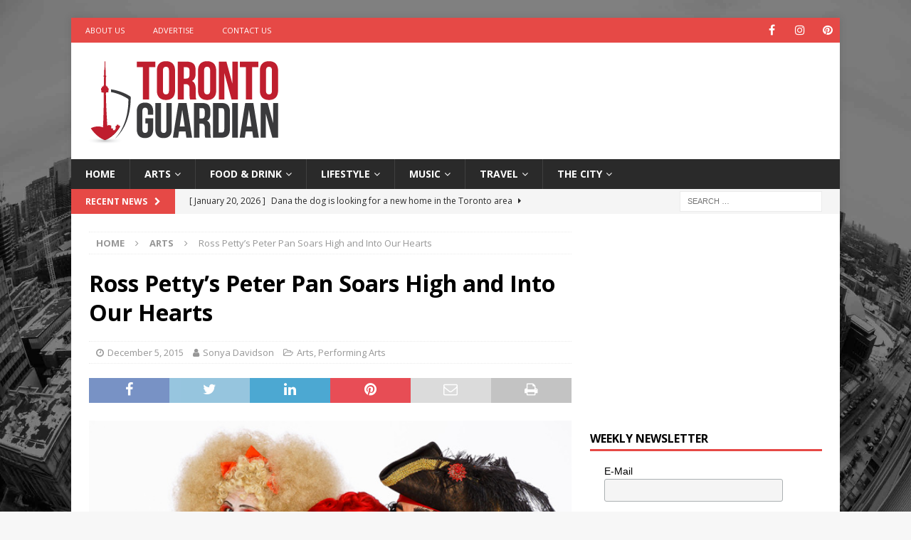

--- FILE ---
content_type: text/html; charset=UTF-8
request_url: https://torontoguardian.com/2015/12/ross-pettys-peter-pan/
body_size: 19069
content:
<!DOCTYPE html>
<html class="no-js mh-one-sb" lang="en-CA"
xmlns:og="http://ogp.me/ns#">
<head>
<meta charset="UTF-8">
<meta name="viewport" content="width=device-width, initial-scale=1.0">
<link rel="profile" href="https://gmpg.org/xfn/11" />
<meta name='robots' content='index, follow, max-image-preview:large, max-snippet:-1, max-video-preview:-1' />
<!-- This site is optimized with the Yoast SEO plugin v26.7 - https://yoast.com/wordpress/plugins/seo/ -->
<title>Ross Petty&#039;s Peter Pan Soars High and Into Our Hearts</title>
<meta name="description" content="Ross Petty&#039;s annual holiday performance this year is Peter Pan. Ross Petty will play Captain Hook in this theatre production at the Elgin Theatre in Toronto" />
<link rel="canonical" href="https://torontoguardian.com/2015/12/ross-pettys-peter-pan/" />
<meta property="og:locale" content="en_US" />
<meta property="og:type" content="article" />
<meta property="og:title" content="Ross Petty&#039;s Peter Pan Soars High and Into Our Hearts" />
<meta property="og:description" content="Ross Petty&#039;s annual holiday performance this year is Peter Pan. Ross Petty will play Captain Hook in this theatre production at the Elgin Theatre in Toronto" />
<meta property="og:url" content="https://torontoguardian.com/2015/12/ross-pettys-peter-pan/" />
<meta property="og:site_name" content="Toronto Guardian" />
<meta property="article:publisher" content="https://www.facebook.com/TOGuardian" />
<meta property="article:published_time" content="2015-12-05T00:52:32+00:00" />
<meta property="article:modified_time" content="2015-12-05T00:59:34+00:00" />
<meta property="og:image" content="https://torontoguardian.com/wp-content/uploads/2015/12/Peter-Pan.jpg" />
<meta property="og:image:width" content="678" />
<meta property="og:image:height" content="381" />
<meta property="og:image:type" content="image/jpeg" />
<meta name="author" content="Sonya Davidson" />
<meta name="twitter:card" content="summary_large_image" />
<meta name="twitter:creator" content="@TORGuardian" />
<meta name="twitter:site" content="@TORGuardian" />
<meta name="twitter:label1" content="Written by" />
<meta name="twitter:data1" content="Sonya Davidson" />
<meta name="twitter:label2" content="Est. reading time" />
<meta name="twitter:data2" content="2 minutes" />
<script type="application/ld+json" class="yoast-schema-graph">{"@context":"https://schema.org","@graph":[{"@type":"Article","@id":"https://torontoguardian.com/2015/12/ross-pettys-peter-pan/#article","isPartOf":{"@id":"https://torontoguardian.com/2015/12/ross-pettys-peter-pan/"},"author":{"name":"Sonya Davidson","@id":"https://torontoguardian.com/#/schema/person/eb0ba2fcf0df60f403c05d0ed8d064fe"},"headline":"Ross Petty&#8217;s Peter Pan Soars High and Into Our Hearts","datePublished":"2015-12-05T00:52:32+00:00","dateModified":"2015-12-05T00:59:34+00:00","mainEntityOfPage":{"@id":"https://torontoguardian.com/2015/12/ross-pettys-peter-pan/"},"wordCount":472,"publisher":{"@id":"https://torontoguardian.com/#organization"},"image":{"@id":"https://torontoguardian.com/2015/12/ross-pettys-peter-pan/#primaryimage"},"thumbnailUrl":"https://torontoguardian.com/wp-content/uploads/2015/12/Peter-Pan.jpg","keywords":["Elgin Theatre","Peter Pan","Ross Petty"],"articleSection":["Arts","Performing Arts"],"inLanguage":"en-CA"},{"@type":"WebPage","@id":"https://torontoguardian.com/2015/12/ross-pettys-peter-pan/","url":"https://torontoguardian.com/2015/12/ross-pettys-peter-pan/","name":"Ross Petty's Peter Pan Soars High and Into Our Hearts","isPartOf":{"@id":"https://torontoguardian.com/#website"},"primaryImageOfPage":{"@id":"https://torontoguardian.com/2015/12/ross-pettys-peter-pan/#primaryimage"},"image":{"@id":"https://torontoguardian.com/2015/12/ross-pettys-peter-pan/#primaryimage"},"thumbnailUrl":"https://torontoguardian.com/wp-content/uploads/2015/12/Peter-Pan.jpg","datePublished":"2015-12-05T00:52:32+00:00","dateModified":"2015-12-05T00:59:34+00:00","description":"Ross Petty's annual holiday performance this year is Peter Pan. Ross Petty will play Captain Hook in this theatre production at the Elgin Theatre in Toronto","breadcrumb":{"@id":"https://torontoguardian.com/2015/12/ross-pettys-peter-pan/#breadcrumb"},"inLanguage":"en-CA","potentialAction":[{"@type":"ReadAction","target":["https://torontoguardian.com/2015/12/ross-pettys-peter-pan/"]}]},{"@type":"ImageObject","inLanguage":"en-CA","@id":"https://torontoguardian.com/2015/12/ross-pettys-peter-pan/#primaryimage","url":"https://torontoguardian.com/wp-content/uploads/2015/12/Peter-Pan.jpg","contentUrl":"https://torontoguardian.com/wp-content/uploads/2015/12/Peter-Pan.jpg","width":678,"height":381,"caption":"Peter-Pan by ross petty at elgin theate"},{"@type":"BreadcrumbList","@id":"https://torontoguardian.com/2015/12/ross-pettys-peter-pan/#breadcrumb","itemListElement":[{"@type":"ListItem","position":1,"name":"Home","item":"https://torontoguardian.com/"},{"@type":"ListItem","position":2,"name":"Archive","item":"https://torontoguardian.com/archive/"},{"@type":"ListItem","position":3,"name":"Ross Petty&#8217;s Peter Pan Soars High and Into Our Hearts"}]},{"@type":"WebSite","@id":"https://torontoguardian.com/#website","url":"https://torontoguardian.com/","name":"Toronto Guardian","description":"Toronto Guardian - Toronto News, Events, Arts &amp; Culture.","publisher":{"@id":"https://torontoguardian.com/#organization"},"potentialAction":[{"@type":"SearchAction","target":{"@type":"EntryPoint","urlTemplate":"https://torontoguardian.com/?s={search_term_string}"},"query-input":{"@type":"PropertyValueSpecification","valueRequired":true,"valueName":"search_term_string"}}],"inLanguage":"en-CA"},{"@type":"Organization","@id":"https://torontoguardian.com/#organization","name":"Toronto Guardian","url":"https://torontoguardian.com/","logo":{"@type":"ImageObject","inLanguage":"en-CA","@id":"https://torontoguardian.com/#/schema/logo/image/","url":"https://torontoguardian.com/wp-content/uploads/2015/10/cropped-12048976_10156088397340054_906276113_n.jpg","contentUrl":"https://torontoguardian.com/wp-content/uploads/2015/10/cropped-12048976_10156088397340054_906276113_n.jpg","width":512,"height":512,"caption":"Toronto Guardian"},"image":{"@id":"https://torontoguardian.com/#/schema/logo/image/"},"sameAs":["https://www.facebook.com/TOGuardian","https://x.com/TORGuardian","https://www.instagram.com/torontoguardian/","https://www.pinterest.com/torontoguardian/","https://www.youtube.com/c/TorontoGuardian"]},{"@type":"Person","@id":"https://torontoguardian.com/#/schema/person/eb0ba2fcf0df60f403c05d0ed8d064fe","name":"Sonya Davidson","image":{"@type":"ImageObject","inLanguage":"en-CA","@id":"https://torontoguardian.com/#/schema/person/image/","url":"https://torontoguardian.com/wp-content/uploads/2022/08/1-150x150.jpg","contentUrl":"https://torontoguardian.com/wp-content/uploads/2022/08/1-150x150.jpg","caption":"Sonya Davidson"},"description":"Senior writer. Covering arts &amp; culture, wellness, food, travel and special events.","sameAs":["https://instagram.com/TheCulturePearl"],"url":"https://torontoguardian.com/author/sonya-davidson/"}]}</script>
<!-- / Yoast SEO plugin. -->
<link rel='dns-prefetch' href='//fonts.googleapis.com' />
<link rel="alternate" type="application/rss+xml" title="Toronto Guardian &raquo; Feed" href="https://torontoguardian.com/feed/" />
<link rel="alternate" title="oEmbed (JSON)" type="application/json+oembed" href="https://torontoguardian.com/wp-json/oembed/1.0/embed?url=https%3A%2F%2Ftorontoguardian.com%2F2015%2F12%2Fross-pettys-peter-pan%2F" />
<link rel="alternate" title="oEmbed (XML)" type="text/xml+oembed" href="https://torontoguardian.com/wp-json/oembed/1.0/embed?url=https%3A%2F%2Ftorontoguardian.com%2F2015%2F12%2Fross-pettys-peter-pan%2F&#038;format=xml" />
<style id='wp-img-auto-sizes-contain-inline-css' type='text/css'>
img:is([sizes=auto i],[sizes^="auto," i]){contain-intrinsic-size:3000px 1500px}
/*# sourceURL=wp-img-auto-sizes-contain-inline-css */
</style>
<style id='wp-block-library-inline-css' type='text/css'>
:root{--wp-block-synced-color:#7a00df;--wp-block-synced-color--rgb:122,0,223;--wp-bound-block-color:var(--wp-block-synced-color);--wp-editor-canvas-background:#ddd;--wp-admin-theme-color:#007cba;--wp-admin-theme-color--rgb:0,124,186;--wp-admin-theme-color-darker-10:#006ba1;--wp-admin-theme-color-darker-10--rgb:0,107,160.5;--wp-admin-theme-color-darker-20:#005a87;--wp-admin-theme-color-darker-20--rgb:0,90,135;--wp-admin-border-width-focus:2px}@media (min-resolution:192dpi){:root{--wp-admin-border-width-focus:1.5px}}.wp-element-button{cursor:pointer}:root .has-very-light-gray-background-color{background-color:#eee}:root .has-very-dark-gray-background-color{background-color:#313131}:root .has-very-light-gray-color{color:#eee}:root .has-very-dark-gray-color{color:#313131}:root .has-vivid-green-cyan-to-vivid-cyan-blue-gradient-background{background:linear-gradient(135deg,#00d084,#0693e3)}:root .has-purple-crush-gradient-background{background:linear-gradient(135deg,#34e2e4,#4721fb 50%,#ab1dfe)}:root .has-hazy-dawn-gradient-background{background:linear-gradient(135deg,#faaca8,#dad0ec)}:root .has-subdued-olive-gradient-background{background:linear-gradient(135deg,#fafae1,#67a671)}:root .has-atomic-cream-gradient-background{background:linear-gradient(135deg,#fdd79a,#004a59)}:root .has-nightshade-gradient-background{background:linear-gradient(135deg,#330968,#31cdcf)}:root .has-midnight-gradient-background{background:linear-gradient(135deg,#020381,#2874fc)}:root{--wp--preset--font-size--normal:16px;--wp--preset--font-size--huge:42px}.has-regular-font-size{font-size:1em}.has-larger-font-size{font-size:2.625em}.has-normal-font-size{font-size:var(--wp--preset--font-size--normal)}.has-huge-font-size{font-size:var(--wp--preset--font-size--huge)}.has-text-align-center{text-align:center}.has-text-align-left{text-align:left}.has-text-align-right{text-align:right}.has-fit-text{white-space:nowrap!important}#end-resizable-editor-section{display:none}.aligncenter{clear:both}.items-justified-left{justify-content:flex-start}.items-justified-center{justify-content:center}.items-justified-right{justify-content:flex-end}.items-justified-space-between{justify-content:space-between}.screen-reader-text{border:0;clip-path:inset(50%);height:1px;margin:-1px;overflow:hidden;padding:0;position:absolute;width:1px;word-wrap:normal!important}.screen-reader-text:focus{background-color:#ddd;clip-path:none;color:#444;display:block;font-size:1em;height:auto;left:5px;line-height:normal;padding:15px 23px 14px;text-decoration:none;top:5px;width:auto;z-index:100000}html :where(.has-border-color){border-style:solid}html :where([style*=border-top-color]){border-top-style:solid}html :where([style*=border-right-color]){border-right-style:solid}html :where([style*=border-bottom-color]){border-bottom-style:solid}html :where([style*=border-left-color]){border-left-style:solid}html :where([style*=border-width]){border-style:solid}html :where([style*=border-top-width]){border-top-style:solid}html :where([style*=border-right-width]){border-right-style:solid}html :where([style*=border-bottom-width]){border-bottom-style:solid}html :where([style*=border-left-width]){border-left-style:solid}html :where(img[class*=wp-image-]){height:auto;max-width:100%}:where(figure){margin:0 0 1em}html :where(.is-position-sticky){--wp-admin--admin-bar--position-offset:var(--wp-admin--admin-bar--height,0px)}@media screen and (max-width:600px){html :where(.is-position-sticky){--wp-admin--admin-bar--position-offset:0px}}
/*# sourceURL=wp-block-library-inline-css */
</style><style id='global-styles-inline-css' type='text/css'>
:root{--wp--preset--aspect-ratio--square: 1;--wp--preset--aspect-ratio--4-3: 4/3;--wp--preset--aspect-ratio--3-4: 3/4;--wp--preset--aspect-ratio--3-2: 3/2;--wp--preset--aspect-ratio--2-3: 2/3;--wp--preset--aspect-ratio--16-9: 16/9;--wp--preset--aspect-ratio--9-16: 9/16;--wp--preset--color--black: #000000;--wp--preset--color--cyan-bluish-gray: #abb8c3;--wp--preset--color--white: #ffffff;--wp--preset--color--pale-pink: #f78da7;--wp--preset--color--vivid-red: #cf2e2e;--wp--preset--color--luminous-vivid-orange: #ff6900;--wp--preset--color--luminous-vivid-amber: #fcb900;--wp--preset--color--light-green-cyan: #7bdcb5;--wp--preset--color--vivid-green-cyan: #00d084;--wp--preset--color--pale-cyan-blue: #8ed1fc;--wp--preset--color--vivid-cyan-blue: #0693e3;--wp--preset--color--vivid-purple: #9b51e0;--wp--preset--gradient--vivid-cyan-blue-to-vivid-purple: linear-gradient(135deg,rgb(6,147,227) 0%,rgb(155,81,224) 100%);--wp--preset--gradient--light-green-cyan-to-vivid-green-cyan: linear-gradient(135deg,rgb(122,220,180) 0%,rgb(0,208,130) 100%);--wp--preset--gradient--luminous-vivid-amber-to-luminous-vivid-orange: linear-gradient(135deg,rgb(252,185,0) 0%,rgb(255,105,0) 100%);--wp--preset--gradient--luminous-vivid-orange-to-vivid-red: linear-gradient(135deg,rgb(255,105,0) 0%,rgb(207,46,46) 100%);--wp--preset--gradient--very-light-gray-to-cyan-bluish-gray: linear-gradient(135deg,rgb(238,238,238) 0%,rgb(169,184,195) 100%);--wp--preset--gradient--cool-to-warm-spectrum: linear-gradient(135deg,rgb(74,234,220) 0%,rgb(151,120,209) 20%,rgb(207,42,186) 40%,rgb(238,44,130) 60%,rgb(251,105,98) 80%,rgb(254,248,76) 100%);--wp--preset--gradient--blush-light-purple: linear-gradient(135deg,rgb(255,206,236) 0%,rgb(152,150,240) 100%);--wp--preset--gradient--blush-bordeaux: linear-gradient(135deg,rgb(254,205,165) 0%,rgb(254,45,45) 50%,rgb(107,0,62) 100%);--wp--preset--gradient--luminous-dusk: linear-gradient(135deg,rgb(255,203,112) 0%,rgb(199,81,192) 50%,rgb(65,88,208) 100%);--wp--preset--gradient--pale-ocean: linear-gradient(135deg,rgb(255,245,203) 0%,rgb(182,227,212) 50%,rgb(51,167,181) 100%);--wp--preset--gradient--electric-grass: linear-gradient(135deg,rgb(202,248,128) 0%,rgb(113,206,126) 100%);--wp--preset--gradient--midnight: linear-gradient(135deg,rgb(2,3,129) 0%,rgb(40,116,252) 100%);--wp--preset--font-size--small: 13px;--wp--preset--font-size--medium: 20px;--wp--preset--font-size--large: 36px;--wp--preset--font-size--x-large: 42px;--wp--preset--spacing--20: 0.44rem;--wp--preset--spacing--30: 0.67rem;--wp--preset--spacing--40: 1rem;--wp--preset--spacing--50: 1.5rem;--wp--preset--spacing--60: 2.25rem;--wp--preset--spacing--70: 3.38rem;--wp--preset--spacing--80: 5.06rem;--wp--preset--shadow--natural: 6px 6px 9px rgba(0, 0, 0, 0.2);--wp--preset--shadow--deep: 12px 12px 50px rgba(0, 0, 0, 0.4);--wp--preset--shadow--sharp: 6px 6px 0px rgba(0, 0, 0, 0.2);--wp--preset--shadow--outlined: 6px 6px 0px -3px rgb(255, 255, 255), 6px 6px rgb(0, 0, 0);--wp--preset--shadow--crisp: 6px 6px 0px rgb(0, 0, 0);}:where(.is-layout-flex){gap: 0.5em;}:where(.is-layout-grid){gap: 0.5em;}body .is-layout-flex{display: flex;}.is-layout-flex{flex-wrap: wrap;align-items: center;}.is-layout-flex > :is(*, div){margin: 0;}body .is-layout-grid{display: grid;}.is-layout-grid > :is(*, div){margin: 0;}:where(.wp-block-columns.is-layout-flex){gap: 2em;}:where(.wp-block-columns.is-layout-grid){gap: 2em;}:where(.wp-block-post-template.is-layout-flex){gap: 1.25em;}:where(.wp-block-post-template.is-layout-grid){gap: 1.25em;}.has-black-color{color: var(--wp--preset--color--black) !important;}.has-cyan-bluish-gray-color{color: var(--wp--preset--color--cyan-bluish-gray) !important;}.has-white-color{color: var(--wp--preset--color--white) !important;}.has-pale-pink-color{color: var(--wp--preset--color--pale-pink) !important;}.has-vivid-red-color{color: var(--wp--preset--color--vivid-red) !important;}.has-luminous-vivid-orange-color{color: var(--wp--preset--color--luminous-vivid-orange) !important;}.has-luminous-vivid-amber-color{color: var(--wp--preset--color--luminous-vivid-amber) !important;}.has-light-green-cyan-color{color: var(--wp--preset--color--light-green-cyan) !important;}.has-vivid-green-cyan-color{color: var(--wp--preset--color--vivid-green-cyan) !important;}.has-pale-cyan-blue-color{color: var(--wp--preset--color--pale-cyan-blue) !important;}.has-vivid-cyan-blue-color{color: var(--wp--preset--color--vivid-cyan-blue) !important;}.has-vivid-purple-color{color: var(--wp--preset--color--vivid-purple) !important;}.has-black-background-color{background-color: var(--wp--preset--color--black) !important;}.has-cyan-bluish-gray-background-color{background-color: var(--wp--preset--color--cyan-bluish-gray) !important;}.has-white-background-color{background-color: var(--wp--preset--color--white) !important;}.has-pale-pink-background-color{background-color: var(--wp--preset--color--pale-pink) !important;}.has-vivid-red-background-color{background-color: var(--wp--preset--color--vivid-red) !important;}.has-luminous-vivid-orange-background-color{background-color: var(--wp--preset--color--luminous-vivid-orange) !important;}.has-luminous-vivid-amber-background-color{background-color: var(--wp--preset--color--luminous-vivid-amber) !important;}.has-light-green-cyan-background-color{background-color: var(--wp--preset--color--light-green-cyan) !important;}.has-vivid-green-cyan-background-color{background-color: var(--wp--preset--color--vivid-green-cyan) !important;}.has-pale-cyan-blue-background-color{background-color: var(--wp--preset--color--pale-cyan-blue) !important;}.has-vivid-cyan-blue-background-color{background-color: var(--wp--preset--color--vivid-cyan-blue) !important;}.has-vivid-purple-background-color{background-color: var(--wp--preset--color--vivid-purple) !important;}.has-black-border-color{border-color: var(--wp--preset--color--black) !important;}.has-cyan-bluish-gray-border-color{border-color: var(--wp--preset--color--cyan-bluish-gray) !important;}.has-white-border-color{border-color: var(--wp--preset--color--white) !important;}.has-pale-pink-border-color{border-color: var(--wp--preset--color--pale-pink) !important;}.has-vivid-red-border-color{border-color: var(--wp--preset--color--vivid-red) !important;}.has-luminous-vivid-orange-border-color{border-color: var(--wp--preset--color--luminous-vivid-orange) !important;}.has-luminous-vivid-amber-border-color{border-color: var(--wp--preset--color--luminous-vivid-amber) !important;}.has-light-green-cyan-border-color{border-color: var(--wp--preset--color--light-green-cyan) !important;}.has-vivid-green-cyan-border-color{border-color: var(--wp--preset--color--vivid-green-cyan) !important;}.has-pale-cyan-blue-border-color{border-color: var(--wp--preset--color--pale-cyan-blue) !important;}.has-vivid-cyan-blue-border-color{border-color: var(--wp--preset--color--vivid-cyan-blue) !important;}.has-vivid-purple-border-color{border-color: var(--wp--preset--color--vivid-purple) !important;}.has-vivid-cyan-blue-to-vivid-purple-gradient-background{background: var(--wp--preset--gradient--vivid-cyan-blue-to-vivid-purple) !important;}.has-light-green-cyan-to-vivid-green-cyan-gradient-background{background: var(--wp--preset--gradient--light-green-cyan-to-vivid-green-cyan) !important;}.has-luminous-vivid-amber-to-luminous-vivid-orange-gradient-background{background: var(--wp--preset--gradient--luminous-vivid-amber-to-luminous-vivid-orange) !important;}.has-luminous-vivid-orange-to-vivid-red-gradient-background{background: var(--wp--preset--gradient--luminous-vivid-orange-to-vivid-red) !important;}.has-very-light-gray-to-cyan-bluish-gray-gradient-background{background: var(--wp--preset--gradient--very-light-gray-to-cyan-bluish-gray) !important;}.has-cool-to-warm-spectrum-gradient-background{background: var(--wp--preset--gradient--cool-to-warm-spectrum) !important;}.has-blush-light-purple-gradient-background{background: var(--wp--preset--gradient--blush-light-purple) !important;}.has-blush-bordeaux-gradient-background{background: var(--wp--preset--gradient--blush-bordeaux) !important;}.has-luminous-dusk-gradient-background{background: var(--wp--preset--gradient--luminous-dusk) !important;}.has-pale-ocean-gradient-background{background: var(--wp--preset--gradient--pale-ocean) !important;}.has-electric-grass-gradient-background{background: var(--wp--preset--gradient--electric-grass) !important;}.has-midnight-gradient-background{background: var(--wp--preset--gradient--midnight) !important;}.has-small-font-size{font-size: var(--wp--preset--font-size--small) !important;}.has-medium-font-size{font-size: var(--wp--preset--font-size--medium) !important;}.has-large-font-size{font-size: var(--wp--preset--font-size--large) !important;}.has-x-large-font-size{font-size: var(--wp--preset--font-size--x-large) !important;}
/*# sourceURL=global-styles-inline-css */
</style>
<style id='classic-theme-styles-inline-css' type='text/css'>
/*! This file is auto-generated */
.wp-block-button__link{color:#fff;background-color:#32373c;border-radius:9999px;box-shadow:none;text-decoration:none;padding:calc(.667em + 2px) calc(1.333em + 2px);font-size:1.125em}.wp-block-file__button{background:#32373c;color:#fff;text-decoration:none}
/*# sourceURL=/wp-includes/css/classic-themes.min.css */
</style>
<link rel='stylesheet' id='dashicons-css' href='//torontoguardian.com/wp-content/cache/wpfc-minified/7iqczma1/cagq0.css' type='text/css' media='all' />
<link rel='stylesheet' id='admin-bar-css' href='//torontoguardian.com/wp-content/cache/wpfc-minified/dfkj5q4g/cagq0.css' type='text/css' media='all' />
<style id='admin-bar-inline-css' type='text/css'>
/* Hide CanvasJS credits for P404 charts specifically */
#p404RedirectChart .canvasjs-chart-credit {
display: none !important;
}
#p404RedirectChart canvas {
border-radius: 6px;
}
.p404-redirect-adminbar-weekly-title {
font-weight: bold;
font-size: 14px;
color: #fff;
margin-bottom: 6px;
}
#wpadminbar #wp-admin-bar-p404_free_top_button .ab-icon:before {
content: "\f103";
color: #dc3545;
top: 3px;
}
#wp-admin-bar-p404_free_top_button .ab-item {
min-width: 80px !important;
padding: 0px !important;
}
/* Ensure proper positioning and z-index for P404 dropdown */
.p404-redirect-adminbar-dropdown-wrap { 
min-width: 0; 
padding: 0;
position: static !important;
}
#wpadminbar #wp-admin-bar-p404_free_top_button_dropdown {
position: static !important;
}
#wpadminbar #wp-admin-bar-p404_free_top_button_dropdown .ab-item {
padding: 0 !important;
margin: 0 !important;
}
.p404-redirect-dropdown-container {
min-width: 340px;
padding: 18px 18px 12px 18px;
background: #23282d !important;
color: #fff;
border-radius: 12px;
box-shadow: 0 8px 32px rgba(0,0,0,0.25);
margin-top: 10px;
position: relative !important;
z-index: 999999 !important;
display: block !important;
border: 1px solid #444;
}
/* Ensure P404 dropdown appears on hover */
#wpadminbar #wp-admin-bar-p404_free_top_button .p404-redirect-dropdown-container { 
display: none !important;
}
#wpadminbar #wp-admin-bar-p404_free_top_button:hover .p404-redirect-dropdown-container { 
display: block !important;
}
#wpadminbar #wp-admin-bar-p404_free_top_button:hover #wp-admin-bar-p404_free_top_button_dropdown .p404-redirect-dropdown-container {
display: block !important;
}
.p404-redirect-card {
background: #2c3338;
border-radius: 8px;
padding: 18px 18px 12px 18px;
box-shadow: 0 2px 8px rgba(0,0,0,0.07);
display: flex;
flex-direction: column;
align-items: flex-start;
border: 1px solid #444;
}
.p404-redirect-btn {
display: inline-block;
background: #dc3545;
color: #fff !important;
font-weight: bold;
padding: 5px 22px;
border-radius: 8px;
text-decoration: none;
font-size: 17px;
transition: background 0.2s, box-shadow 0.2s;
margin-top: 8px;
box-shadow: 0 2px 8px rgba(220,53,69,0.15);
text-align: center;
line-height: 1.6;
}
.p404-redirect-btn:hover {
background: #c82333;
color: #fff !important;
box-shadow: 0 4px 16px rgba(220,53,69,0.25);
}
/* Prevent conflicts with other admin bar dropdowns */
#wpadminbar .ab-top-menu > li:hover > .ab-item,
#wpadminbar .ab-top-menu > li.hover > .ab-item {
z-index: auto;
}
#wpadminbar #wp-admin-bar-p404_free_top_button:hover > .ab-item {
z-index: 999998 !important;
}
/*# sourceURL=admin-bar-inline-css */
</style>
<link rel='stylesheet' id='ppress-frontend-css' href='//torontoguardian.com/wp-content/cache/wpfc-minified/e5cj0hjr/cagq0.css' type='text/css' media='all' />
<link rel='stylesheet' id='ppress-flatpickr-css' href='//torontoguardian.com/wp-content/cache/wpfc-minified/95iedew2/cagq0.css' type='text/css' media='all' />
<link rel='stylesheet' id='ppress-select2-css' href='//torontoguardian.com/wp-content/cache/wpfc-minified/225mdxh3/cagq0.css' type='text/css' media='all' />
<link rel='stylesheet' id='mh-font-awesome-css' href='//torontoguardian.com/wp-content/cache/wpfc-minified/kpu0gua8/cagq0.css' type='text/css' media='all' />
<link rel='stylesheet' id='mh-magazine-css' href='//torontoguardian.com/wp-content/cache/wpfc-minified/ka030w50/cagq0.css' type='text/css' media='all' />
<link rel='stylesheet' id='mh-google-fonts-css' href='https://fonts.googleapis.com/css?family=Open+Sans:300,400,400italic,600,700' type='text/css' media='all' />
<script type="text/javascript" src="https://torontoguardian.com/wp-includes/js/jquery/jquery.min.js?ver=3.7.1" id="jquery-core-js"></script>
<script type="text/javascript" src="https://torontoguardian.com/wp-includes/js/jquery/jquery-migrate.min.js?ver=3.4.1" id="jquery-migrate-js"></script>
<script type="text/javascript" src="https://torontoguardian.com/wp-content/plugins/wp-user-avatar/assets/flatpickr/flatpickr.min.js?ver=4.16.8" id="ppress-flatpickr-js"></script>
<script type="text/javascript" src="https://torontoguardian.com/wp-content/plugins/wp-user-avatar/assets/select2/select2.min.js?ver=4.16.8" id="ppress-select2-js"></script>
<script type="text/javascript" src="https://torontoguardian.com/wp-content/themes/mh-magazine/js/scripts.js?ver=3.9.13" id="mh-scripts-js"></script>
<link rel="https://api.w.org/" href="https://torontoguardian.com/wp-json/" /><link rel="alternate" title="JSON" type="application/json" href="https://torontoguardian.com/wp-json/wp/v2/posts/4055" /><link rel="EditURI" type="application/rsd+xml" title="RSD" href="https://torontoguardian.com/xmlrpc.php?rsd" />
<meta name="generator" content="WordPress 6.9" />
<link rel='shortlink' href='https://torontoguardian.com/?p=4055' />
<meta property="fb:app_id" content="495181933993105"/><!-- Google Tag Manager -->
<script>(function(w,d,s,l,i){w[l]=w[l]||[];w[l].push({'gtm.start':
new Date().getTime(),event:'gtm.js'});var f=d.getElementsByTagName(s)[0],
j=d.createElement(s),dl=l!='dataLayer'?'&l='+l:'';j.async=true;j.src=
'https://www.googletagmanager.com/gtm.js?id='+i+dl;f.parentNode.insertBefore(j,f);
})(window,document,'script','dataLayer','GTM-NWCJW2R');</script>
<!-- End Google Tag Manager -->
<meta name="google-site-verification" content="VXVfNKlDFvJ5Fxvo0ioBONQ6Nh28yHkG78PZNSWe4Pg" /><!--[if lt IE 9]>
<script src="https://torontoguardian.com/wp-content/themes/mh-magazine/js/css3-mediaqueries.js"></script>
<![endif]-->
<style type="text/css" id="custom-background-css">
body.custom-background { background-image: url("https://torontoguardian.com/wp-content/uploads/2017/06/Toronto-Skyline.jpg"); background-position: left top; background-size: cover; background-repeat: no-repeat; background-attachment: fixed; }
</style>
<link rel="icon" href="https://torontoguardian.com/wp-content/uploads/2015/10/cropped-TorontoGuardian_FaviconLogo512_C1V1-32x32.jpg" sizes="32x32" />
<link rel="icon" href="https://torontoguardian.com/wp-content/uploads/2015/10/cropped-TorontoGuardian_FaviconLogo512_C1V1-192x192.jpg" sizes="192x192" />
<link rel="apple-touch-icon" href="https://torontoguardian.com/wp-content/uploads/2015/10/cropped-TorontoGuardian_FaviconLogo512_C1V1-180x180.jpg" />
<meta name="msapplication-TileImage" content="https://torontoguardian.com/wp-content/uploads/2015/10/cropped-TorontoGuardian_FaviconLogo512_C1V1-270x270.jpg" />
</head>
<body data-rsssl=1 id="mh-mobile" class="wp-singular post-template-default single single-post postid-4055 single-format-standard custom-background wp-custom-logo wp-theme-mh-magazine mh-boxed-layout mh-right-sb mh-loop-layout1 mh-widget-layout1" itemscope="itemscope" itemtype="https://schema.org/WebPage">
<div class="mh-container mh-container-outer">
<div class="mh-header-nav-mobile clearfix"></div>
<div class="mh-preheader">
<div class="mh-container mh-container-inner mh-row clearfix">
<div class="mh-header-bar-content mh-header-bar-top-left mh-col-2-3 clearfix">
<nav class="mh-navigation mh-header-nav mh-header-nav-top clearfix" itemscope="itemscope" itemtype="https://schema.org/SiteNavigationElement">
<div class="menu-h1-container"><ul id="menu-h1" class="menu"><li id="menu-item-1853" class="menu-item menu-item-type-post_type menu-item-object-page menu-item-1853"><a target="_blank" href="https://torontoguardian.com/about-toronto-guardian/">About Us</a></li>
<li id="menu-item-1852" class="menu-item menu-item-type-post_type menu-item-object-page menu-item-1852"><a target="_blank" href="https://torontoguardian.com/advertise-on-toronto-guardian/">Advertise</a></li>
<li id="menu-item-1851" class="menu-item menu-item-type-post_type menu-item-object-page menu-item-1851"><a target="_blank" href="https://torontoguardian.com/contact-toronto-guardian/">Contact Us</a></li>
</ul></div>						</nav>
</div>
<div class="mh-header-bar-content mh-header-bar-top-right mh-col-1-3 clearfix">
<nav class="mh-social-icons mh-social-nav mh-social-nav-top clearfix" itemscope="itemscope" itemtype="https://schema.org/SiteNavigationElement">
<div class="menu-social-icons-menu-container"><ul id="menu-social-icons-menu" class="menu"><li id="menu-item-1446" class="menu-item menu-item-type-custom menu-item-object-custom menu-item-1446"><a target="_blank" href="https://www.facebook.com/TOGuardian"><i class="fa fa-mh-social"></i><span class="screen-reader-text">Facebook</span></a></li>
<li id="menu-item-1448" class="menu-item menu-item-type-custom menu-item-object-custom menu-item-1448"><a target="_blank" href="http://instagram.com/torontoguardian/"><i class="fa fa-mh-social"></i><span class="screen-reader-text">Instagram</span></a></li>
<li id="menu-item-1449" class="menu-item menu-item-type-custom menu-item-object-custom menu-item-1449"><a target="_blank" href="https://www.pinterest.com/torontoguardian/"><i class="fa fa-mh-social"></i><span class="screen-reader-text">Pinterest</span></a></li>
</ul></div>						</nav>
</div>
</div>
</div>
<header class="mh-header" itemscope="itemscope" itemtype="https://schema.org/WPHeader">
<div class="mh-container mh-container-inner clearfix">
<div class="mh-custom-header clearfix">
<div class="mh-header-columns mh-row clearfix">
<div class="mh-col-1-3 mh-site-identity">
<div class="mh-site-logo" role="banner" itemscope="itemscope" itemtype="https://schema.org/Brand">
<a href="https://torontoguardian.com/" class="custom-logo-link" rel="home"><img width="278" height="124" src="https://torontoguardian.com/wp-content/uploads/2015/09/cropped-TorontoGuardian_Logoweb_C1V2-1.png" class="custom-logo" alt="Toronto Guardian" decoding="async" /></a></div>
</div>
<aside class="mh-col-2-3 mh-header-widget-2">
<div id="custom_html-31" class="widget_text mh-widget mh-header-2 widget_custom_html"><div class="textwidget custom-html-widget"><script async src="https://pagead2.googlesyndication.com/pagead/js/adsbygoogle.js?client=ca-pub-7064642994917100"
crossorigin="anonymous"></script>
<!-- TG - Leaderboard -->
<ins class="adsbygoogle"
style="display:inline-block;width:728px;height:90px"
data-ad-client="ca-pub-7064642994917100"
data-ad-slot="2203146140"></ins>
<script>
(adsbygoogle = window.adsbygoogle || []).push({});
</script></div></div></aside>
</div>
</div>
</div>
<div class="mh-main-nav-wrap">
<nav class="mh-navigation mh-main-nav mh-container mh-container-inner clearfix" itemscope="itemscope" itemtype="https://schema.org/SiteNavigationElement">
<div class="menu-navigation-container"><ul id="menu-navigation" class="menu"><li id="menu-item-44" class="menu-item menu-item-type-post_type menu-item-object-page menu-item-home menu-item-44"><a href="https://torontoguardian.com/">Home</a></li>
<li id="menu-item-47" class="menu-item menu-item-type-taxonomy menu-item-object-category current-post-ancestor current-menu-parent current-post-parent menu-item-has-children menu-item-47"><a href="https://torontoguardian.com/category/arts/">Arts</a>
<ul class="sub-menu">
<li id="menu-item-1010" class="menu-item menu-item-type-taxonomy menu-item-object-category menu-item-1010"><a href="https://torontoguardian.com/category/arts/artist-profiles/">Artist Profiles</a></li>
<li id="menu-item-268" class="menu-item menu-item-type-taxonomy menu-item-object-category menu-item-268"><a href="https://torontoguardian.com/category/lifestyle/comedy/">Comedy</a></li>
<li id="menu-item-114663" class="menu-item menu-item-type-taxonomy menu-item-object-category menu-item-114663"><a href="https://torontoguardian.com/category/arts/creators/">Creators</a></li>
<li id="menu-item-290" class="menu-item menu-item-type-taxonomy menu-item-object-category menu-item-290"><a href="https://torontoguardian.com/category/arts/fashion/">Fashion</a></li>
<li id="menu-item-6124" class="menu-item menu-item-type-taxonomy menu-item-object-category menu-item-6124"><a href="https://torontoguardian.com/category/arts/film/">Film</a></li>
<li id="menu-item-277" class="menu-item menu-item-type-taxonomy menu-item-object-category menu-item-277"><a href="https://torontoguardian.com/category/arts/literature/">Literature</a></li>
<li id="menu-item-269" class="menu-item menu-item-type-taxonomy menu-item-object-category current-post-ancestor current-menu-parent current-post-parent menu-item-269"><a href="https://torontoguardian.com/category/arts/performing-arts/">Performing Arts</a></li>
<li id="menu-item-272" class="menu-item menu-item-type-taxonomy menu-item-object-category menu-item-272"><a href="https://torontoguardian.com/category/arts/photos/">Photos</a></li>
<li id="menu-item-1012" class="menu-item menu-item-type-taxonomy menu-item-object-category menu-item-1012"><a href="https://torontoguardian.com/category/arts/visual-arts/">Visual Arts</a></li>
</ul>
</li>
<li id="menu-item-122" class="menu-item menu-item-type-taxonomy menu-item-object-category menu-item-has-children menu-item-122"><a href="https://torontoguardian.com/category/food-drink/">Food &amp; Drink</a>
<ul class="sub-menu">
<li id="menu-item-1221" class="menu-item menu-item-type-taxonomy menu-item-object-category menu-item-1221"><a href="https://torontoguardian.com/category/food-drink/food-events/">Food Events</a></li>
<li id="menu-item-15033" class="menu-item menu-item-type-taxonomy menu-item-object-category menu-item-15033"><a href="https://torontoguardian.com/category/food-drink/food-shopping/">Food Shopping</a></li>
<li id="menu-item-274" class="menu-item menu-item-type-taxonomy menu-item-object-category menu-item-274"><a href="https://torontoguardian.com/category/food-drink/recipes/">Recipes</a></li>
<li id="menu-item-273" class="menu-item menu-item-type-taxonomy menu-item-object-category menu-item-273"><a href="https://torontoguardian.com/category/food-drink/restaurants/">Restaurants</a></li>
<li id="menu-item-275" class="menu-item menu-item-type-taxonomy menu-item-object-category menu-item-275"><a href="https://torontoguardian.com/category/food-drink/vegetarian/">Vegetarian</a></li>
</ul>
</li>
<li id="menu-item-267" class="menu-item menu-item-type-taxonomy menu-item-object-category menu-item-has-children menu-item-267"><a href="https://torontoguardian.com/category/lifestyle/">Lifestyle</a>
<ul class="sub-menu">
<li id="menu-item-98852" class="menu-item menu-item-type-taxonomy menu-item-object-category menu-item-98852"><a href="https://torontoguardian.com/category/lifestyle/games/">Games</a></li>
<li id="menu-item-1011" class="menu-item menu-item-type-taxonomy menu-item-object-category menu-item-1011"><a href="https://torontoguardian.com/category/lifestyle/health/">Health &amp; Wellness</a></li>
<li id="menu-item-6125" class="menu-item menu-item-type-taxonomy menu-item-object-category menu-item-6125"><a href="https://torontoguardian.com/category/lifestyle/kids-families/">Kids &amp; Families</a></li>
<li id="menu-item-287" class="menu-item menu-item-type-taxonomy menu-item-object-category menu-item-287"><a href="https://torontoguardian.com/category/lifestyle/outdoors/">Outdoors</a></li>
<li id="menu-item-1013" class="menu-item menu-item-type-taxonomy menu-item-object-category menu-item-1013"><a href="https://torontoguardian.com/category/lifestyle/pets/">Pets</a></li>
<li id="menu-item-270" class="menu-item menu-item-type-taxonomy menu-item-object-category menu-item-270"><a href="https://torontoguardian.com/category/lifestyle/technology/">Technology</a></li>
</ul>
</li>
<li id="menu-item-123" class="menu-item menu-item-type-taxonomy menu-item-object-category menu-item-has-children menu-item-123"><a href="https://torontoguardian.com/category/music/">Music</a>
<ul class="sub-menu">
<li id="menu-item-289" class="menu-item menu-item-type-taxonomy menu-item-object-category menu-item-289"><a href="https://torontoguardian.com/category/music/classical/">Classical</a></li>
<li id="menu-item-288" class="menu-item menu-item-type-taxonomy menu-item-object-category menu-item-288"><a href="https://torontoguardian.com/category/music/electronic/">Electronic</a></li>
<li id="menu-item-282" class="menu-item menu-item-type-taxonomy menu-item-object-category menu-item-282"><a href="https://torontoguardian.com/category/music/rock-indie/">Rock-Indie</a></li>
<li id="menu-item-276" class="menu-item menu-item-type-taxonomy menu-item-object-category menu-item-276"><a href="https://torontoguardian.com/category/music/folk-country/">Folk-Country</a></li>
<li id="menu-item-278" class="menu-item menu-item-type-taxonomy menu-item-object-category menu-item-278"><a href="https://torontoguardian.com/category/music/hip-hop/">Hip Hop</a></li>
</ul>
</li>
<li id="menu-item-160" class="menu-item menu-item-type-taxonomy menu-item-object-category menu-item-has-children menu-item-160"><a href="https://torontoguardian.com/category/travel/">Travel</a>
<ul class="sub-menu">
<li id="menu-item-281" class="menu-item menu-item-type-taxonomy menu-item-object-category menu-item-281"><a href="https://torontoguardian.com/category/travel/toronto-tourism/">Toronto Tourism</a></li>
<li id="menu-item-280" class="menu-item menu-item-type-taxonomy menu-item-object-category menu-item-280"><a href="https://torontoguardian.com/category/travel/ontario-travel/">Ontario Travel</a></li>
<li id="menu-item-279" class="menu-item menu-item-type-taxonomy menu-item-object-category menu-item-279"><a href="https://torontoguardian.com/category/travel/world-travel/">World Travel</a></li>
</ul>
</li>
<li id="menu-item-161" class="menu-item menu-item-type-taxonomy menu-item-object-category menu-item-has-children menu-item-161"><a href="https://torontoguardian.com/category/the-city/">The City</a>
<ul class="sub-menu">
<li id="menu-item-285" class="menu-item menu-item-type-taxonomy menu-item-object-category menu-item-285"><a href="https://torontoguardian.com/category/the-city/businesses/">Businesses</a></li>
<li id="menu-item-1223" class="menu-item menu-item-type-taxonomy menu-item-object-category menu-item-1223"><a href="https://torontoguardian.com/category/the-city/civic-engagement/">Civic Engagement</a></li>
<li id="menu-item-1222" class="menu-item menu-item-type-taxonomy menu-item-object-category menu-item-1222"><a href="https://torontoguardian.com/category/the-city/community-culture/">Community &amp; Culture</a></li>
<li id="menu-item-284" class="menu-item menu-item-type-taxonomy menu-item-object-category menu-item-284"><a href="https://torontoguardian.com/category/the-city/charities/">Charities</a></li>
<li id="menu-item-283" class="menu-item menu-item-type-taxonomy menu-item-object-category menu-item-283"><a href="https://torontoguardian.com/category/the-city/history/">History</a></li>
</ul>
</li>
</ul></div>		</nav>
</div>
</header>
<div class="mh-subheader">
<div class="mh-container mh-container-inner mh-row clearfix">
<div class="mh-header-bar-content mh-header-bar-bottom-left mh-col-2-3 clearfix">
<div class="mh-header-ticker mh-header-ticker-bottom">
<div class="mh-ticker-bottom">
<div class="mh-ticker-title mh-ticker-title-bottom">
Recent News<i class="fa fa-chevron-right"></i>		</div>
<div class="mh-ticker-content mh-ticker-content-bottom">
<ul id="mh-ticker-loop-bottom">				<li class="mh-ticker-item mh-ticker-item-bottom">
<a href="https://torontoguardian.com/2026/01/toronto-dog-dana/" title="Dana the dog is looking for a new home in the Toronto area">
<span class="mh-ticker-item-date mh-ticker-item-date-bottom">
[ January 20, 2026 ]                        </span>
<span class="mh-ticker-item-title mh-ticker-item-title-bottom">
Dana the dog is looking for a new home in the Toronto area						</span>
<span class="mh-ticker-item-cat mh-ticker-item-cat-bottom">
<i class="fa fa-caret-right"></i>
Lifestyle							</span>
</a>
</li>				<li class="mh-ticker-item mh-ticker-item-bottom">
<a href="https://torontoguardian.com/2026/01/toronto-charity-aboutface/" title="Charitable Choices: Kelsey Ferrill of AboutFace">
<span class="mh-ticker-item-date mh-ticker-item-date-bottom">
[ January 20, 2026 ]                        </span>
<span class="mh-ticker-item-title mh-ticker-item-title-bottom">
Charitable Choices: Kelsey Ferrill of AboutFace						</span>
<span class="mh-ticker-item-cat mh-ticker-item-cat-bottom">
<i class="fa fa-caret-right"></i>
Charities							</span>
</a>
</li>				<li class="mh-ticker-item mh-ticker-item-bottom">
<a href="https://torontoguardian.com/2026/01/toronto-business-adventure-alley/" title="Homegrown Business: Amanda and Sebastian of Adventure Alley">
<span class="mh-ticker-item-date mh-ticker-item-date-bottom">
[ January 19, 2026 ]                        </span>
<span class="mh-ticker-item-title mh-ticker-item-title-bottom">
Homegrown Business: Amanda and Sebastian of Adventure Alley						</span>
<span class="mh-ticker-item-cat mh-ticker-item-cat-bottom">
<i class="fa fa-caret-right"></i>
Businesses							</span>
</a>
</li>				<li class="mh-ticker-item mh-ticker-item-bottom">
<a href="https://torontoguardian.com/2026/01/toronto-recipe-taco-pizza/" title="Recipe for Taco Pizza from Armstrong Cheese">
<span class="mh-ticker-item-date mh-ticker-item-date-bottom">
[ January 18, 2026 ]                        </span>
<span class="mh-ticker-item-title mh-ticker-item-title-bottom">
Recipe for Taco Pizza from Armstrong Cheese						</span>
<span class="mh-ticker-item-cat mh-ticker-item-cat-bottom">
<i class="fa fa-caret-right"></i>
Food &amp; Drink							</span>
</a>
</li>				<li class="mh-ticker-item mh-ticker-item-bottom">
<a href="https://torontoguardian.com/2026/01/toronto-cat-kulit/" title="Kulit the cat is looking for a new home in the Toronto area">
<span class="mh-ticker-item-date mh-ticker-item-date-bottom">
[ January 17, 2026 ]                        </span>
<span class="mh-ticker-item-title mh-ticker-item-title-bottom">
Kulit the cat is looking for a new home in the Toronto area						</span>
<span class="mh-ticker-item-cat mh-ticker-item-cat-bottom">
<i class="fa fa-caret-right"></i>
Lifestyle							</span>
</a>
</li>		</ul>
</div>
</div>						</div>
</div>
<div class="mh-header-bar-content mh-header-bar-bottom-right mh-col-1-3 clearfix">
<aside class="mh-header-search mh-header-search-bottom">
<form role="search" method="get" class="search-form" action="https://torontoguardian.com/">
<label>
<span class="screen-reader-text">Search for:</span>
<input type="search" class="search-field" placeholder="Search &hellip;" value="" name="s" />
</label>
<input type="submit" class="search-submit" value="Search" />
</form>						</aside>
</div>
</div>
</div>
<div class="mh-wrapper clearfix">
<div class="mh-main clearfix">
<div id="main-content" class="mh-content" role="main" itemprop="mainContentOfPage"><nav class="mh-breadcrumb" itemscope itemtype="http://schema.org/BreadcrumbList"><span itemprop="itemListElement" itemscope itemtype="http://schema.org/ListItem"><a href="https://torontoguardian.com" itemprop="item"><span itemprop="name">Home</span></a><meta itemprop="position" content="1" /></span><span class="mh-breadcrumb-delimiter"><i class="fa fa-angle-right"></i></span><span itemprop="itemListElement" itemscope itemtype="http://schema.org/ListItem"><a href="https://torontoguardian.com/category/arts/" itemprop="item"><span itemprop="name">Arts</span></a><meta itemprop="position" content="2" /></span><span class="mh-breadcrumb-delimiter"><i class="fa fa-angle-right"></i></span>Ross Petty&#8217;s Peter Pan Soars High and Into Our Hearts</nav>
<article id="post-4055" class="post-4055 post type-post status-publish format-standard has-post-thumbnail hentry category-arts category-performing-arts tag-elgin-theatre tag-peter-pan tag-ross-petty">
<header class="entry-header clearfix"><h1 class="entry-title">Ross Petty&#8217;s Peter Pan Soars High and Into Our Hearts</h1><div class="mh-meta entry-meta">
<span class="entry-meta-date updated"><i class="fa fa-clock-o"></i><a href="https://torontoguardian.com/2015/12/">December 5, 2015</a></span>
<span class="entry-meta-author author vcard"><i class="fa fa-user"></i><a class="fn" href="https://torontoguardian.com/author/sonya-davidson/">Sonya Davidson</a></span>
<span class="entry-meta-categories"><i class="fa fa-folder-open-o"></i><a href="https://torontoguardian.com/category/arts/" rel="category tag">Arts</a>, <a href="https://torontoguardian.com/category/arts/performing-arts/" rel="category tag">Performing Arts</a></span>
</div>
</header>
<div class="entry-content clearfix"><div class="mh-social-top">
<div class="mh-share-buttons clearfix">
<a class="mh-facebook" href="#" onclick="window.open('https://www.facebook.com/sharer.php?u=https%3A%2F%2Ftorontoguardian.com%2F2015%2F12%2Fross-pettys-peter-pan%2F&t=Ross+Petty%E2%80%99s+Peter+Pan+Soars+High+and+Into+Our+Hearts', 'facebookShare', 'width=626,height=436'); return false;" title="Share on Facebook">
<span class="mh-share-button"><i class="fa fa-facebook"></i></span>
</a>
<a class="mh-twitter" href="#" onclick="window.open('https://twitter.com/share?text=Ross+Petty%E2%80%99s+Peter+Pan+Soars+High+and+Into+Our+Hearts:&url=https%3A%2F%2Ftorontoguardian.com%2F2015%2F12%2Fross-pettys-peter-pan%2F', 'twitterShare', 'width=626,height=436'); return false;" title="Tweet This Post">
<span class="mh-share-button"><i class="fa fa-twitter"></i></span>
</a>
<a class="mh-linkedin" href="#" onclick="window.open('https://www.linkedin.com/shareArticle?mini=true&url=https%3A%2F%2Ftorontoguardian.com%2F2015%2F12%2Fross-pettys-peter-pan%2F&source=', 'linkedinShare', 'width=626,height=436'); return false;" title="Share on LinkedIn">
<span class="mh-share-button"><i class="fa fa-linkedin"></i></span>
</a>
<a class="mh-pinterest" href="#" onclick="window.open('https://pinterest.com/pin/create/button/?url=https%3A%2F%2Ftorontoguardian.com%2F2015%2F12%2Fross-pettys-peter-pan%2F&media=https://torontoguardian.com/wp-content/uploads/2015/12/Peter-Pan.jpg&description=Ross+Petty%E2%80%99s+Peter+Pan+Soars+High+and+Into+Our+Hearts', 'pinterestShare', 'width=750,height=350'); return false;" title="Pin This Post">
<span class="mh-share-button"><i class="fa fa-pinterest"></i></span>
</a>
<a class="mh-email" href="mailto:?subject=Ross%20Petty%E2%80%99s%20Peter%20Pan%20Soars%20High%20and%20Into%20Our%20Hearts&amp;body=https%3A%2F%2Ftorontoguardian.com%2F2015%2F12%2Fross-pettys-peter-pan%2F" title="Send this article to a friend" target="_blank">
<span class="mh-share-button"><i class="fa fa-envelope-o"></i></span>
</a>
<a class="mh-print" href="javascript:window.print()" title="Print this article">
<span class="mh-share-button"><i class="fa fa-print"></i></span>
</a>
</div></div>
<p><a href="https://torontoguardian.com/wp-content/uploads/2015/12/Screen-shot-2015-12-04-at-1.38.18-PM.png"><img fetchpriority="high" decoding="async" class="alignnone wp-image-4068" src="https://torontoguardian.com/wp-content/uploads/2015/12/Screen-shot-2015-12-04-at-1.38.18-PM.png" alt="Ross Petty Peter Pan 2015" width="678" height="351" srcset="https://torontoguardian.com/wp-content/uploads/2015/12/Screen-shot-2015-12-04-at-1.38.18-PM.png 612w, https://torontoguardian.com/wp-content/uploads/2015/12/Screen-shot-2015-12-04-at-1.38.18-PM-300x155.png 300w" sizes="(max-width: 678px) 100vw, 678px" /></a></p>
<p>For the past few years we&#8217;ve had the most fun at the silly Ross Petty holiday stage productions. We look forward to his shows as he brings a familiar classic tale to life but cleverly embellishes and re-imagines the story to a whole new zany level. This year&#8217;s production of Peter Pan in Wonderland is particularly of interest as it will be the final on stage performance by Ross Petty himself.</p>
<p>Peter Pan picks up loosely on the story we&#8217;re familiar with but then mashes it up with Alice in Wonderland. It&#8217;s still about a boy who never wants to grow up but here he finds himself in the city of Toronto (gorgeous backdrop by the way!) where he and Tinkerbell (aka TBum) gets into hilarious situations.</p>
<p><a href="https://torontoguardian.com/wp-content/uploads/2015/12/peter-pan139-e1432559389141.jpg"><img decoding="async" class="alignnone wp-image-4066 size-full" src="https://torontoguardian.com/wp-content/uploads/2015/12/peter-pan139-e1432559389141.jpg" alt="Ross Petty as Captain Hook in Peter Pan" width="509" height="599" srcset="https://torontoguardian.com/wp-content/uploads/2015/12/peter-pan139-e1432559389141.jpg 509w, https://torontoguardian.com/wp-content/uploads/2015/12/peter-pan139-e1432559389141-255x300.jpg 255w, https://torontoguardian.com/wp-content/uploads/2015/12/peter-pan139-e1432559389141-324x381.jpg 324w" sizes="(max-width: 509px) 100vw, 509px" /></a></p>
<p>Why you must put this particular show on your must see list, you ask? Here are just a few reasons&#8230;</p>
<ul>
<li>It&#8217;s the 20th anniversary of the production company and Petty is retiring his &#8220;dame&#8221; characters. So, it&#8217;s your last chance to witness all the Booing&#8230;yes, it&#8217;s encouraged actually. I can recall our first Ross Petty show and we were quite taken back at first but then realized it&#8217;s tradition. When it happens Petty side tracks off the story and gives sharp witted one-liners.</li>
</ul>
<ul>
<li>It&#8217;s pantomime theatre &#8211; a type of musical comedy originally from England that is performed around Christmas season designed for families..but trust me, you don&#8217;t need kids to go and see this.</li>
</ul>
<ul>
<li>Dan Chameroy is an audience favourite as his character Plumbum returns for the 7th year as TBum. We can&#8217;t get enough of his loveable character with a big heart. JUST CAN&#8217;T GET ENOUGH.</li>
</ul>
<ul>
<li>This show brings in the talented comedian Jessica Holmes as the Queen of Hearts who has a Russian lisp. If you didn&#8217;t know she sings, you&#8217;ll be amazed!</li>
</ul>
<ul>
<li>The kids from the wildly popular TV hit series The Next Step are in this production. Kids in the audience who recognized Jordan Clark, Lamar Johnson, and Taveeta Szymanowicz went bananas.</li>
</ul>
<ul>
<li>Kids also love the injection of current pop tunes, My niece loved that her favourite songs were incorporated into the show&#8230;okay, I did too!</li>
</ul>
<ul>
<li>The sponsors of the show (Porter, Toronto Star, Star Touch, CIBC, Hilton Hotels) get their own special treatment &#8220;commercial breaks.&#8221;</li>
</ul>
<ul>
<li>Be sure to check out the collection of costumes and production posters located on the lower level.</li>
</ul>
<p>Peter Pan in Wonderland is fun fractured tale for the entire family. It&#8217;s a fast paced show that is highly entertaining.  On stage until January 3, 2016 at the Elgin Theatre. Visit <a href="http://rosspetty.com" target="_blank" class="external" rel="nofollow"><strong>rosspetty.com</strong></a> for details.</p>
<p>Here&#8217;s an idea idea of what happened over the past 20 years&#8230;.</p>
<p><iframe src="https://www.youtube.com/embed/el-wYXrr4i0?rel=0" width="678" height="381" frameborder="0" allowfullscreen="allowfullscreen"></iframe></p>
<p>&nbsp;</p>
<p>&nbsp;</p>
<!-- Facebook Comments Plugin for WordPress: http://peadig.com/wordpress-plugins/facebook-comments/ --><div class="fb-comments" data-href="https://torontoguardian.com/2015/12/ross-pettys-peter-pan/" data-numposts="5" data-width="100%" data-colorscheme="light"></div><div class="mh-social-bottom">
<div class="mh-share-buttons clearfix">
<a class="mh-facebook" href="#" onclick="window.open('https://www.facebook.com/sharer.php?u=https%3A%2F%2Ftorontoguardian.com%2F2015%2F12%2Fross-pettys-peter-pan%2F&t=Ross+Petty%E2%80%99s+Peter+Pan+Soars+High+and+Into+Our+Hearts', 'facebookShare', 'width=626,height=436'); return false;" title="Share on Facebook">
<span class="mh-share-button"><i class="fa fa-facebook"></i></span>
</a>
<a class="mh-twitter" href="#" onclick="window.open('https://twitter.com/share?text=Ross+Petty%E2%80%99s+Peter+Pan+Soars+High+and+Into+Our+Hearts:&url=https%3A%2F%2Ftorontoguardian.com%2F2015%2F12%2Fross-pettys-peter-pan%2F', 'twitterShare', 'width=626,height=436'); return false;" title="Tweet This Post">
<span class="mh-share-button"><i class="fa fa-twitter"></i></span>
</a>
<a class="mh-linkedin" href="#" onclick="window.open('https://www.linkedin.com/shareArticle?mini=true&url=https%3A%2F%2Ftorontoguardian.com%2F2015%2F12%2Fross-pettys-peter-pan%2F&source=', 'linkedinShare', 'width=626,height=436'); return false;" title="Share on LinkedIn">
<span class="mh-share-button"><i class="fa fa-linkedin"></i></span>
</a>
<a class="mh-pinterest" href="#" onclick="window.open('https://pinterest.com/pin/create/button/?url=https%3A%2F%2Ftorontoguardian.com%2F2015%2F12%2Fross-pettys-peter-pan%2F&media=https://torontoguardian.com/wp-content/uploads/2015/12/Peter-Pan.jpg&description=Ross+Petty%E2%80%99s+Peter+Pan+Soars+High+and+Into+Our+Hearts', 'pinterestShare', 'width=750,height=350'); return false;" title="Pin This Post">
<span class="mh-share-button"><i class="fa fa-pinterest"></i></span>
</a>
<a class="mh-email" href="mailto:?subject=Ross%20Petty%E2%80%99s%20Peter%20Pan%20Soars%20High%20and%20Into%20Our%20Hearts&amp;body=https%3A%2F%2Ftorontoguardian.com%2F2015%2F12%2Fross-pettys-peter-pan%2F" title="Send this article to a friend" target="_blank">
<span class="mh-share-button"><i class="fa fa-envelope-o"></i></span>
</a>
<a class="mh-print" href="javascript:window.print()" title="Print this article">
<span class="mh-share-button"><i class="fa fa-print"></i></span>
</a>
</div></div>
</div><div class="entry-tags clearfix"><i class="fa fa-tag"></i><ul><li><a href="https://torontoguardian.com/tag/elgin-theatre/" rel="tag">Elgin Theatre</a></li><li><a href="https://torontoguardian.com/tag/peter-pan/" rel="tag">Peter Pan</a></li><li><a href="https://torontoguardian.com/tag/ross-petty/" rel="tag">Ross Petty</a></li></ul></div><div id="custom_html-32" class="widget_text mh-widget mh-posts-2 widget_custom_html"><div class="textwidget custom-html-widget"><!-- Flipp Controller Tag-->
<script async
src="https://cdn-gateflipp.flippback.com/tag/js/flipptag.js?site_id=1193968"></script>
<script>
window.flippxp = window.flippxp || {run: []};
if (document.documentElement.clientWidth < 500) {
window.flippxp.run.push(function() {
window.flippxp.registerSlot("#flipp-ux-slot-bd7wmc5", "Toronto_Guardian", 1193968, [ 263234 ], {userKey: "#PUB_USER_KEY"});
});
} else {
window.flippxp.run.push(function() {
window.flippxp.registerSlot("#flipp-ux-slot-mx9whv3", "Toronto_Guardian", 1193968, [ 263235 ], {userKey: "#PUB_USER_KEY"});
});
}
</script>
</div></div><div id="custom_html-35" class="widget_text mh-widget mh-posts-2 widget_custom_html"><div class="textwidget custom-html-widget"><!-- Flipp Mobile Anchor Tag admysys.com-->
<div id="flipp-ux-slot-bd7wmc5">
<div class="flipp-ux-header" style="display: none">
<h3>Featured Local Savings</h3>
</div>
</div> </div></div><div id="custom_html-36" class="widget_text mh-widget mh-posts-2 widget_custom_html"><div class="textwidget custom-html-widget"><!-- Flipp Desktop/Tablet Anchor Tag admysys.com-->
<div id="flipp-ux-slot-mx9whv3">
<div class="flipp-ux-header" style="display: none">
<h3>Featured Local Savings</h3>
</div>
</div></div></div></article><div class="mh-author-box clearfix">
<figure class="mh-author-box-avatar">
<img data-del="avatar" src='https://torontoguardian.com/wp-content/uploads/2022/08/1-150x150.jpg' class='avatar pp-user-avatar avatar-125 photo ' height='125' width='125'/>	</figure>
<div class="mh-author-box-header">
<span class="mh-author-box-name">
About Sonya Davidson		</span>
<span class="mh-author-box-postcount">
<a href="https://torontoguardian.com/author/sonya-davidson/" title="More articles written by Sonya Davidson'">
1008 Articles				</a>
</span>
</div>
<div class="mh-author-box-bio">
Senior writer. Covering arts &amp; culture, wellness, food, travel and special events.		</div>
<div class="mh-author-box-contact">
<a class="mh-author-box-instagram" href="https://instagram.com/TheCulturePearl" title="Follow Sonya Davidson on Instagram" target="_blank">
<i class="fa fa-instagram"></i>
<span class="screen-reader-text">Instagram</span>
</a>
</div></div><nav class="mh-post-nav mh-row clearfix" itemscope="itemscope" itemtype="https://schema.org/SiteNavigationElement">
<div class="mh-col-1-2 mh-post-nav-item mh-post-nav-prev">
<a href="https://torontoguardian.com/2015/12/4034/" rel="prev"><img width="80" height="60" src="https://torontoguardian.com/wp-content/uploads/2015/12/Jonesy-Pic1-80x60.jpg" class="attachment-mh-magazine-small size-mh-magazine-small wp-post-image" alt="Jonesy Cat adoption" decoding="async" loading="lazy" srcset="https://torontoguardian.com/wp-content/uploads/2015/12/Jonesy-Pic1-80x60.jpg 80w, https://torontoguardian.com/wp-content/uploads/2015/12/Jonesy-Pic1-326x245.jpg 326w" sizes="auto, (max-width: 80px) 100vw, 80px" /><span>Previous</span><p>Adopt Cats like Jonesy at North Toronto Cat Rescue</p></a></div>
<div class="mh-col-1-2 mh-post-nav-item mh-post-nav-next">
<a href="https://torontoguardian.com/2015/12/francobollo-italian-restaurant-hosts-regional-evenings/" rel="next"><img width="80" height="60" src="https://torontoguardian.com/wp-content/uploads/2015/12/feg-80x60.jpg" class="attachment-mh-magazine-small size-mh-magazine-small wp-post-image" alt="Francobollo Italian restaurant" decoding="async" loading="lazy" srcset="https://torontoguardian.com/wp-content/uploads/2015/12/feg-80x60.jpg 80w, https://torontoguardian.com/wp-content/uploads/2015/12/feg-326x245.jpg 326w" sizes="auto, (max-width: 80px) 100vw, 80px" /><span>Next</span><p>Francobollo Italian Restaurant Hosts Regional Evenings</p></a></div>
</nav>
<section class="mh-related-content">
<h3 class="mh-widget-title mh-related-content-title">
<span class="mh-widget-title-inner">Related Articles</span></h3>
<div class="mh-related-wrap mh-row clearfix">
<div class="mh-col-1-3 mh-posts-grid-col clearfix">
<article class="post-8891 format-standard mh-posts-grid-item clearfix">
<figure class="mh-posts-grid-thumb">
<a class="mh-thumb-icon mh-thumb-icon-small-mobile" href="https://torontoguardian.com/2013/07/marina-abramovic/" title="Marina Abramović Institute"><img width="326" height="245" src="https://torontoguardian.com/wp-content/uploads/2016/02/The-Artist-is-Present-326x245.jpg" class="attachment-mh-magazine-medium size-mh-magazine-medium wp-post-image" alt="Marina Abromovic" decoding="async" loading="lazy" srcset="https://torontoguardian.com/wp-content/uploads/2016/02/The-Artist-is-Present-326x245.jpg 326w, https://torontoguardian.com/wp-content/uploads/2016/02/The-Artist-is-Present-80x60.jpg 80w" sizes="auto, (max-width: 326px) 100vw, 326px" />		</a>
<div class="mh-image-caption mh-posts-grid-caption">
Arts			</div>
</figure>
<h3 class="entry-title mh-posts-grid-title">
<a href="https://torontoguardian.com/2013/07/marina-abramovic/" title="Marina Abramović Institute" rel="bookmark">
Marina Abramović Institute		</a>
</h3>
<div class="mh-meta entry-meta">
<span class="entry-meta-date updated"><i class="fa fa-clock-o"></i><a href="https://torontoguardian.com/2013/07/">July 2, 2013</a></span>
<span class="entry-meta-author author vcard"><i class="fa fa-user"></i><a class="fn" href="https://torontoguardian.com/author/marie-van-zeyl/">Marie van Zeyl</a></span>
<span class="entry-meta-categories"><i class="fa fa-folder-open-o"></i><a href="https://torontoguardian.com/category/arts/" rel="category tag">Arts</a>, <a href="https://torontoguardian.com/category/arts/visual-arts/" rel="category tag">Visual Arts</a></span>
</div>
<div class="mh-posts-grid-excerpt clearfix">
<div class="mh-excerpt"><p>Last week at the Elgin and Winter Garden Theatre, Marina Abramović gave a lecture about the past, present and future <a class="mh-excerpt-more" href="https://torontoguardian.com/2013/07/marina-abramovic/" title="Marina Abramović Institute">[&#8230;]</a></p>
</div>	</div>
</article></div>
<div class="mh-col-1-3 mh-posts-grid-col clearfix">
<article class="post-111743 format-standard mh-posts-grid-item clearfix">
<figure class="mh-posts-grid-thumb">
<a class="mh-thumb-icon mh-thumb-icon-small-mobile" href="https://torontoguardian.com/2024/12/best-canadian-gifts-experiences-for-this-holiday-season/" title="Best Canadian Gifts &#038; Experiences for this Holiday Season"><img width="326" height="245" src="https://torontoguardian.com/wp-content/uploads/2024/12/381-12-326x245.jpg" class="attachment-mh-magazine-medium size-mh-magazine-medium wp-post-image" alt="Best Canadian Gifts &amp; Experiences for this Holiday Season" decoding="async" loading="lazy" srcset="https://torontoguardian.com/wp-content/uploads/2024/12/381-12-326x245.jpg 326w, https://torontoguardian.com/wp-content/uploads/2024/12/381-12-80x60.jpg 80w" sizes="auto, (max-width: 326px) 100vw, 326px" />		</a>
<div class="mh-image-caption mh-posts-grid-caption">
Lifestyle			</div>
</figure>
<h3 class="entry-title mh-posts-grid-title">
<a href="https://torontoguardian.com/2024/12/best-canadian-gifts-experiences-for-this-holiday-season/" title="Best Canadian Gifts &#038; Experiences for this Holiday Season" rel="bookmark">
Best Canadian Gifts &#038; Experiences for this Holiday Season		</a>
</h3>
<div class="mh-meta entry-meta">
<span class="entry-meta-date updated"><i class="fa fa-clock-o"></i><a href="https://torontoguardian.com/2024/12/">December 5, 2024</a></span>
<span class="entry-meta-author author vcard"><i class="fa fa-user"></i><a class="fn" href="https://torontoguardian.com/author/sonya-davidson/">Sonya Davidson</a></span>
<span class="entry-meta-categories"><i class="fa fa-folder-open-o"></i><a href="https://torontoguardian.com/category/lifestyle/" rel="category tag">Lifestyle</a>, <a href="https://torontoguardian.com/category/lifestyle/shopping/" rel="category tag">Shopping</a>, <a href="https://torontoguardian.com/category/travel/toronto-tourism/" rel="category tag">Toronto Tourism</a></span>
</div>
<div class="mh-posts-grid-excerpt clearfix">
<div class="mh-excerpt"><p>Gifts season is here and we love supporting Canadian not only because we want to support local but because they <a class="mh-excerpt-more" href="https://torontoguardian.com/2024/12/best-canadian-gifts-experiences-for-this-holiday-season/" title="Best Canadian Gifts &#038; Experiences for this Holiday Season">[&#8230;]</a></p>
</div>	</div>
</article></div>
<div class="mh-col-1-3 mh-posts-grid-col clearfix">
<article class="post-68214 format-standard mh-posts-grid-item clearfix">
<figure class="mh-posts-grid-thumb">
<a class="mh-thumb-icon mh-thumb-icon-small-mobile" href="https://torontoguardian.com/2019/12/family-friendly-shows-over-the-holidays/" title="Family friendly shows you should catch over the holidays"><img width="326" height="245" src="https://torontoguardian.com/wp-content/uploads/2019/12/CFAfim-326x245.jpg" class="attachment-mh-magazine-medium size-mh-magazine-medium wp-post-image" alt="family" decoding="async" loading="lazy" srcset="https://torontoguardian.com/wp-content/uploads/2019/12/CFAfim-326x245.jpg 326w, https://torontoguardian.com/wp-content/uploads/2019/12/CFAfim-80x60.jpg 80w" sizes="auto, (max-width: 326px) 100vw, 326px" />		</a>
<div class="mh-image-caption mh-posts-grid-caption">
Arts			</div>
</figure>
<h3 class="entry-title mh-posts-grid-title">
<a href="https://torontoguardian.com/2019/12/family-friendly-shows-over-the-holidays/" title="Family friendly shows you should catch over the holidays" rel="bookmark">
Family friendly shows you should catch over the holidays		</a>
</h3>
<div class="mh-meta entry-meta">
<span class="entry-meta-date updated"><i class="fa fa-clock-o"></i><a href="https://torontoguardian.com/2019/12/">December 30, 2019</a></span>
<span class="entry-meta-author author vcard"><i class="fa fa-user"></i><a class="fn" href="https://torontoguardian.com/author/sonya-davidson/">Sonya Davidson</a></span>
<span class="entry-meta-categories"><i class="fa fa-folder-open-o"></i><a href="https://torontoguardian.com/category/arts/" rel="category tag">Arts</a>, <a href="https://torontoguardian.com/category/arts/performing-arts/" rel="category tag">Performing Arts</a></span>
</div>
<div class="mh-posts-grid-excerpt clearfix">
<div class="mh-excerpt"><p>Now that we have the big festive gatherings out of the way we&#8217;re looking forward to some downtime with the <a class="mh-excerpt-more" href="https://torontoguardian.com/2019/12/family-friendly-shows-over-the-holidays/" title="Family friendly shows you should catch over the holidays">[&#8230;]</a></p>
</div>	</div>
</article></div>
</div>
</section>
</div>
<aside class="mh-widget-col-1 mh-sidebar" itemscope="itemscope" itemtype="https://schema.org/WPSideBar"><div id="custom_html-28" class="widget_text mh-widget widget_custom_html"><div class="textwidget custom-html-widget"><script async src="https://pagead2.googlesyndication.com/pagead/js/adsbygoogle.js"></script>
<!-- TG - Posts - BB -->
<ins class="adsbygoogle"
style="display:inline-block;width:300px;height:250px"
data-ad-client="ca-pub-7064642994917100"
data-ad-slot="5788263472"></ins>
<script>
(adsbygoogle = window.adsbygoogle || []).push({});
</script></div></div><div id="custom_html-4" class="widget_text mh-widget widget_custom_html"><h4 class="mh-widget-title"><span class="mh-widget-title-inner">Weekly Newsletter</span></h4><div class="textwidget custom-html-widget"><!-- Begin Mailchimp Signup Form -->
<link href="//cdn-images.mailchimp.com/embedcode/classic-071822.css" rel="stylesheet" type="text/css">
<style type="text/css">
#mc_embed_signup{background:#fff; clear:left; font:14px Helvetica,Arial,sans-serif;  width:300px;}
/* Add your own Mailchimp form style overrides in your site stylesheet or in this style block.
We recommend moving this block and the preceding CSS link to the HEAD of your HTML file. */
</style>
<div id="mc_embed_signup">
<form action="https://torontoguardian.us6.list-manage.com/subscribe/post?u=6a8f8250d3&amp;id=e0f4cd8a5c&amp;f_id=00a62de3f0" method="post" id="mc-embedded-subscribe-form" name="mc-embedded-subscribe-form" class="validate" target="_blank" novalidate>
<div id="mc_embed_signup_scroll">
<div class="mc-field-group">
<label for="mce-EMAIL">E-Mail
</label>
<input type="email" value="" name="EMAIL" class="required email" id="mce-EMAIL" required>
<span id="mce-EMAIL-HELPERTEXT" class="helper_text"></span>
</div>
<div class="mc-field-group">
<label for="mce-FNAME">First Name
</label>
<input type="text" value="" name="FNAME" class="required" id="mce-FNAME" required>
<span id="mce-FNAME-HELPERTEXT" class="helper_text"></span>
</div>
<div class="mc-field-group">
<label for="mce-LNAME">Last Name
</label>
<input type="text" value="" name="LNAME" class="required" id="mce-LNAME" required>
<span id="mce-LNAME-HELPERTEXT" class="helper_text"></span>
</div>
<div id="mce-responses" class="clear">
<div class="response" id="mce-error-response" style="display:none"></div>
<div class="response" id="mce-success-response" style="display:none"></div>
</div>    <!-- real people should not fill this in and expect good things - do not remove this or risk form bot signups-->
<div style="position: absolute; left: -5000px;" aria-hidden="true"><input type="text" name="b_6a8f8250d3_e0f4cd8a5c" tabindex="-1" value=""></div>
<div class="clear"><input type="submit" value="Subscribe" name="subscribe" id="mc-embedded-subscribe" class="button"></div>
</div>
</form>
</div>
<script type='text/javascript' src='//s3.amazonaws.com/downloads.mailchimp.com/js/mc-validate.js'></script><script type='text/javascript'>(function($) {window.fnames = new Array(); window.ftypes = new Array();fnames[0]='EMAIL';ftypes[0]='email';fnames[1]='FNAME';ftypes[1]='text';fnames[2]='LNAME';ftypes[2]='text';}(jQuery));var $mcj = jQuery.noConflict(true);</script>
<!--End mc_embed_signup--></div></div><div id="mh_magazine_custom_posts-9" class="mh-widget mh_magazine_custom_posts"><h4 class="mh-widget-title"><span class="mh-widget-title-inner">Most Recent Posts</span></h4>			<ul class="mh-custom-posts-widget clearfix"> 						<li class="mh-custom-posts-item mh-custom-posts-small clearfix post-118868 post type-post status-publish format-standard has-post-thumbnail category-lifestyle category-pets tag-adopt-a-dog tag-adopt-a-pet tag-dana tag-dog tag-pet">
<figure class="mh-custom-posts-thumb">
<a class="mh-thumb-icon mh-thumb-icon-small" href="https://torontoguardian.com/2026/01/toronto-dog-dana/" title="Dana the dog is looking for a new home in the Toronto area"><img width="80" height="60" src="https://torontoguardian.com/wp-content/uploads/2026/01/381-23-80x60.jpg" class="attachment-mh-magazine-small size-mh-magazine-small wp-post-image" alt="Dana" decoding="async" loading="lazy" srcset="https://torontoguardian.com/wp-content/uploads/2026/01/381-23-80x60.jpg 80w, https://torontoguardian.com/wp-content/uploads/2026/01/381-23-326x245.jpg 326w" sizes="auto, (max-width: 80px) 100vw, 80px" />									</a>
</figure>
<div class="mh-custom-posts-header">
<div class="mh-custom-posts-small-title">
<a href="https://torontoguardian.com/2026/01/toronto-dog-dana/" title="Dana the dog is looking for a new home in the Toronto area">
Dana the dog is looking for a new home in the Toronto area									</a>
</div>
<div class="mh-meta entry-meta">
<span class="entry-meta-date updated"><i class="fa fa-clock-o"></i><a href="https://torontoguardian.com/2026/01/">January 20, 2026</a></span>
</div>
</div>
</li>						<li class="mh-custom-posts-item mh-custom-posts-small clearfix post-118814 post type-post status-publish format-standard has-post-thumbnail category-charities category-the-city tag-aboutface tag-charitable-choices tag-charity tag-donate tag-non-profit tag-volunteer">
<figure class="mh-custom-posts-thumb">
<a class="mh-thumb-icon mh-thumb-icon-small" href="https://torontoguardian.com/2026/01/toronto-charity-aboutface/" title="Charitable Choices: Kelsey Ferrill of AboutFace"><img width="80" height="60" src="https://torontoguardian.com/wp-content/uploads/2026/01/381-14-80x60.jpg" class="attachment-mh-magazine-small size-mh-magazine-small wp-post-image" alt="AboutFace" decoding="async" loading="lazy" srcset="https://torontoguardian.com/wp-content/uploads/2026/01/381-14-80x60.jpg 80w, https://torontoguardian.com/wp-content/uploads/2026/01/381-14-326x245.jpg 326w" sizes="auto, (max-width: 80px) 100vw, 80px" />									</a>
</figure>
<div class="mh-custom-posts-header">
<div class="mh-custom-posts-small-title">
<a href="https://torontoguardian.com/2026/01/toronto-charity-aboutface/" title="Charitable Choices: Kelsey Ferrill of AboutFace">
Charitable Choices: Kelsey Ferrill of AboutFace									</a>
</div>
<div class="mh-meta entry-meta">
<span class="entry-meta-date updated"><i class="fa fa-clock-o"></i><a href="https://torontoguardian.com/2026/01/">January 20, 2026</a></span>
</div>
</div>
</li>						<li class="mh-custom-posts-item mh-custom-posts-small clearfix post-118809 post type-post status-publish format-standard has-post-thumbnail category-businesses category-the-city tag-adventure-alley tag-homegrown-business tag-local-business">
<figure class="mh-custom-posts-thumb">
<a class="mh-thumb-icon mh-thumb-icon-small" href="https://torontoguardian.com/2026/01/toronto-business-adventure-alley/" title="Homegrown Business: Amanda and Sebastian of Adventure Alley"><img width="80" height="60" src="https://torontoguardian.com/wp-content/uploads/2026/01/381-13-80x60.jpg" class="attachment-mh-magazine-small size-mh-magazine-small wp-post-image" alt="Adventure Alley" decoding="async" loading="lazy" srcset="https://torontoguardian.com/wp-content/uploads/2026/01/381-13-80x60.jpg 80w, https://torontoguardian.com/wp-content/uploads/2026/01/381-13-326x245.jpg 326w" sizes="auto, (max-width: 80px) 100vw, 80px" />									</a>
</figure>
<div class="mh-custom-posts-header">
<div class="mh-custom-posts-small-title">
<a href="https://torontoguardian.com/2026/01/toronto-business-adventure-alley/" title="Homegrown Business: Amanda and Sebastian of Adventure Alley">
Homegrown Business: Amanda and Sebastian of Adventure Alley									</a>
</div>
<div class="mh-meta entry-meta">
<span class="entry-meta-date updated"><i class="fa fa-clock-o"></i><a href="https://torontoguardian.com/2026/01/">January 19, 2026</a></span>
</div>
</div>
</li>						<li class="mh-custom-posts-item mh-custom-posts-small clearfix post-118770 post type-post status-publish format-standard has-post-thumbnail category-food-drink category-recipes tag-armstrong-cheese tag-food tag-foodie tag-pizza tag-recipe tag-taco">
<figure class="mh-custom-posts-thumb">
<a class="mh-thumb-icon mh-thumb-icon-small" href="https://torontoguardian.com/2026/01/toronto-recipe-taco-pizza/" title="Recipe for Taco Pizza from Armstrong Cheese"><img width="80" height="60" src="https://torontoguardian.com/wp-content/uploads/2026/01/381Taco-Pizza-80x60.jpg" class="attachment-mh-magazine-small size-mh-magazine-small wp-post-image" alt="Recipe for Taco Pizza" decoding="async" loading="lazy" srcset="https://torontoguardian.com/wp-content/uploads/2026/01/381Taco-Pizza-80x60.jpg 80w, https://torontoguardian.com/wp-content/uploads/2026/01/381Taco-Pizza-326x245.jpg 326w" sizes="auto, (max-width: 80px) 100vw, 80px" />									</a>
</figure>
<div class="mh-custom-posts-header">
<div class="mh-custom-posts-small-title">
<a href="https://torontoguardian.com/2026/01/toronto-recipe-taco-pizza/" title="Recipe for Taco Pizza from Armstrong Cheese">
Recipe for Taco Pizza from Armstrong Cheese									</a>
</div>
<div class="mh-meta entry-meta">
<span class="entry-meta-date updated"><i class="fa fa-clock-o"></i><a href="https://torontoguardian.com/2026/01/">January 18, 2026</a></span>
</div>
</div>
</li>						<li class="mh-custom-posts-item mh-custom-posts-small clearfix post-118803 post type-post status-publish format-standard has-post-thumbnail category-lifestyle category-pets tag-adopt-a-cat tag-adopt-a-pet tag-cat tag-kulit tag-pet">
<figure class="mh-custom-posts-thumb">
<a class="mh-thumb-icon mh-thumb-icon-small" href="https://torontoguardian.com/2026/01/toronto-cat-kulit/" title="Kulit the cat is looking for a new home in the Toronto area"><img width="80" height="60" src="https://torontoguardian.com/wp-content/uploads/2026/01/2381-1-80x60.jpg" class="attachment-mh-magazine-small size-mh-magazine-small wp-post-image" alt="Kulit" decoding="async" loading="lazy" srcset="https://torontoguardian.com/wp-content/uploads/2026/01/2381-1-80x60.jpg 80w, https://torontoguardian.com/wp-content/uploads/2026/01/2381-1-326x245.jpg 326w" sizes="auto, (max-width: 80px) 100vw, 80px" />									</a>
</figure>
<div class="mh-custom-posts-header">
<div class="mh-custom-posts-small-title">
<a href="https://torontoguardian.com/2026/01/toronto-cat-kulit/" title="Kulit the cat is looking for a new home in the Toronto area">
Kulit the cat is looking for a new home in the Toronto area									</a>
</div>
<div class="mh-meta entry-meta">
<span class="entry-meta-date updated"><i class="fa fa-clock-o"></i><a href="https://torontoguardian.com/2026/01/">January 17, 2026</a></span>
</div>
</div>
</li>			</ul></div><div id="custom_html-29" class="widget_text mh-widget widget_custom_html"><div class="textwidget custom-html-widget"><!-- Begin Mailchimp Signup Form -->
<link href="//cdn-images.mailchimp.com/embedcode/classic-071822.css" rel="stylesheet" type="text/css">
<style type="text/css">
#mc_embed_signup{background:#fff; clear:left; font:14px Helvetica,Arial,sans-serif;  width:300px;}
/* Add your own Mailchimp form style overrides in your site stylesheet or in this style block.
We recommend moving this block and the preceding CSS link to the HEAD of your HTML file. */
</style>
<div id="mc_embed_signup">
<form action="https://torontoguardian.us6.list-manage.com/subscribe/post?u=6a8f8250d3&amp;id=e0f4cd8a5c&amp;f_id=00a62de3f0" method="post" id="mc-embedded-subscribe-form" name="mc-embedded-subscribe-form" class="validate" target="_blank" novalidate>
<div id="mc_embed_signup_scroll">
<div class="mc-field-group">
<label for="mce-EMAIL">E-Mail
</label>
<input type="email" value="" name="EMAIL" class="required email" id="mce-EMAIL" required>
<span id="mce-EMAIL-HELPERTEXT" class="helper_text"></span>
</div>
<div class="mc-field-group">
<label for="mce-FNAME">First Name
</label>
<input type="text" value="" name="FNAME" class="required" id="mce-FNAME" required>
<span id="mce-FNAME-HELPERTEXT" class="helper_text"></span>
</div>
<div class="mc-field-group">
<label for="mce-LNAME">Last Name
</label>
<input type="text" value="" name="LNAME" class="required" id="mce-LNAME" required>
<span id="mce-LNAME-HELPERTEXT" class="helper_text"></span>
</div>
<div id="mce-responses" class="clear">
<div class="response" id="mce-error-response" style="display:none"></div>
<div class="response" id="mce-success-response" style="display:none"></div>
</div>    <!-- real people should not fill this in and expect good things - do not remove this or risk form bot signups-->
<div style="position: absolute; left: -5000px;" aria-hidden="true"><input type="text" name="b_6a8f8250d3_e0f4cd8a5c" tabindex="-1" value=""></div>
<div class="clear"><input type="submit" value="Subscribe" name="subscribe" id="mc-embedded-subscribe" class="button"></div>
</div>
</form>
</div>
<script type='text/javascript' src='//s3.amazonaws.com/downloads.mailchimp.com/js/mc-validate.js'></script><script type='text/javascript'>(function($) {window.fnames = new Array(); window.ftypes = new Array();fnames[0]='EMAIL';ftypes[0]='email';fnames[1]='FNAME';ftypes[1]='text';fnames[2]='LNAME';ftypes[2]='text';}(jQuery));var $mcj = jQuery.noConflict(true);</script>
<!--End mc_embed_signup--></div></div><div id="mh_magazine_custom_posts-14" class="mh-widget mh_magazine_custom_posts"><h4 class="mh-widget-title"><span class="mh-widget-title-inner">Random Posts</span></h4>			<ul class="mh-custom-posts-widget clearfix"> 						<li class="mh-custom-posts-item mh-custom-posts-small clearfix post-46811 post type-post status-publish format-standard has-post-thumbnail category-arts category-comedy tag-air-farce tag-cbc tag-celine-dion tag-don-ferguson tag-jessica-holmes tag-kate-middleton tag-meghan-markle tag-new-years-eve tag-prince-harry tag-tommy-chong">
<figure class="mh-custom-posts-thumb">
<a class="mh-thumb-icon mh-thumb-icon-small" href="https://torontoguardian.com/2018/12/jessica-holmes-air-farce-nye-special/" title="Jessica Holmes and Air Farce NYE Special Interview"><img width="80" height="60" src="https://torontoguardian.com/wp-content/uploads/2018/12/fimFull_Cast-80x60.jpg" class="attachment-mh-magazine-small size-mh-magazine-small wp-post-image" alt="Jessica Holmes" decoding="async" loading="lazy" srcset="https://torontoguardian.com/wp-content/uploads/2018/12/fimFull_Cast-80x60.jpg 80w, https://torontoguardian.com/wp-content/uploads/2018/12/fimFull_Cast-326x245.jpg 326w" sizes="auto, (max-width: 80px) 100vw, 80px" />									</a>
</figure>
<div class="mh-custom-posts-header">
<div class="mh-custom-posts-small-title">
<a href="https://torontoguardian.com/2018/12/jessica-holmes-air-farce-nye-special/" title="Jessica Holmes and Air Farce NYE Special Interview">
Jessica Holmes and Air Farce NYE Special Interview									</a>
</div>
<div class="mh-meta entry-meta">
<span class="entry-meta-date updated"><i class="fa fa-clock-o"></i><a href="https://torontoguardian.com/2018/12/">December 27, 2018</a></span>
</div>
</div>
</li>						<li class="mh-custom-posts-item mh-custom-posts-small clearfix post-74967 post type-post status-publish format-standard has-post-thumbnail category-charities category-the-city tag-jack-org tag-youth-mental-health">
<figure class="mh-custom-posts-thumb">
<a class="mh-thumb-icon mh-thumb-icon-small" href="https://torontoguardian.com/2020/06/charitable-choices-jack-org/" title="Charitable Choices: Supporting Youth Mental Health With Jack.org"><img width="80" height="60" src="https://torontoguardian.com/wp-content/uploads/2020/06/Photo-Credit-Jack.org_-1-80x60.jpg" class="attachment-mh-magazine-small size-mh-magazine-small wp-post-image" alt="Photo Credit - Jack.org" decoding="async" loading="lazy" srcset="https://torontoguardian.com/wp-content/uploads/2020/06/Photo-Credit-Jack.org_-1-80x60.jpg 80w, https://torontoguardian.com/wp-content/uploads/2020/06/Photo-Credit-Jack.org_-1-326x245.jpg 326w" sizes="auto, (max-width: 80px) 100vw, 80px" />									</a>
</figure>
<div class="mh-custom-posts-header">
<div class="mh-custom-posts-small-title">
<a href="https://torontoguardian.com/2020/06/charitable-choices-jack-org/" title="Charitable Choices: Supporting Youth Mental Health With Jack.org">
Charitable Choices: Supporting Youth Mental Health With Jack.org									</a>
</div>
<div class="mh-meta entry-meta">
<span class="entry-meta-date updated"><i class="fa fa-clock-o"></i><a href="https://torontoguardian.com/2020/06/">June 30, 2020</a></span>
</div>
</div>
</li>						<li class="mh-custom-posts-item mh-custom-posts-small clearfix post-115336 post type-post status-publish format-standard has-post-thumbnail category-food-drink category-restaurants tag-barista tag-coffee tag-coffee-maker tag-luxe-cafe tag-ninja tag-review">
<figure class="mh-custom-posts-thumb">
<a class="mh-thumb-icon mh-thumb-icon-small" href="https://torontoguardian.com/2025/06/ninja-luxe-cafe-review/" title="Ninja Luxe Café (Review): The All-in-One Coffee Maker That’s Replaced Our Entire Coffee Routine"><img width="80" height="60" src="https://torontoguardian.com/wp-content/uploads/2025/06/381-25-80x60.jpg" class="attachment-mh-magazine-small size-mh-magazine-small wp-post-image" alt="Ninja Luxe Café (Review): The All-in-One Coffee Maker That’s Replaced Our Entire Coffee Routine" decoding="async" loading="lazy" srcset="https://torontoguardian.com/wp-content/uploads/2025/06/381-25-80x60.jpg 80w, https://torontoguardian.com/wp-content/uploads/2025/06/381-25-326x245.jpg 326w" sizes="auto, (max-width: 80px) 100vw, 80px" />									</a>
</figure>
<div class="mh-custom-posts-header">
<div class="mh-custom-posts-small-title">
<a href="https://torontoguardian.com/2025/06/ninja-luxe-cafe-review/" title="Ninja Luxe Café (Review): The All-in-One Coffee Maker That’s Replaced Our Entire Coffee Routine">
Ninja Luxe Café (Review): The All-in-One Coffee Maker That’s Replaced Our Entire Coffee Routine									</a>
</div>
<div class="mh-meta entry-meta">
<span class="entry-meta-date updated"><i class="fa fa-clock-o"></i><a href="https://torontoguardian.com/2025/06/">June 25, 2025</a></span>
</div>
</div>
</li>						<li class="mh-custom-posts-item mh-custom-posts-small clearfix post-62074 post type-post status-publish format-standard has-post-thumbnail category-music category-pop tag-meghan-tansey-whitton tag-pop tag-t-thomason">
<figure class="mh-custom-posts-thumb">
<a class="mh-thumb-icon mh-thumb-icon-small" href="https://torontoguardian.com/2019/09/toronto-musician-t-thomason/" title="&#8220;Five Minutes With&#8221; Toronto Musician T. Thomason"><img width="80" height="60" src="https://torontoguardian.com/wp-content/uploads/2019/09/1-1-80x60.jpg" class="attachment-mh-magazine-small size-mh-magazine-small wp-post-image" alt="T. Thomason" decoding="async" loading="lazy" srcset="https://torontoguardian.com/wp-content/uploads/2019/09/1-1-80x60.jpg 80w, https://torontoguardian.com/wp-content/uploads/2019/09/1-1-326x245.jpg 326w" sizes="auto, (max-width: 80px) 100vw, 80px" />									</a>
</figure>
<div class="mh-custom-posts-header">
<div class="mh-custom-posts-small-title">
<a href="https://torontoguardian.com/2019/09/toronto-musician-t-thomason/" title="&#8220;Five Minutes With&#8221; Toronto Musician T. Thomason">
&#8220;Five Minutes With&#8221; Toronto Musician T. Thomason									</a>
</div>
<div class="mh-meta entry-meta">
<span class="entry-meta-date updated"><i class="fa fa-clock-o"></i><a href="https://torontoguardian.com/2019/09/">September 20, 2019</a></span>
</div>
</div>
</li>						<li class="mh-custom-posts-item mh-custom-posts-small clearfix post-37251 post type-post status-publish format-standard has-post-thumbnail category-food-drink category-lifestyle category-restaurants category-sports">
<figure class="mh-custom-posts-thumb">
<a class="mh-thumb-icon mh-thumb-icon-small" href="https://torontoguardian.com/2018/05/best-sports-bar-toronto/" title="The best sports bar in Toronto for this Summer Season"><img width="80" height="60" src="https://torontoguardian.com/wp-content/uploads/2018/06/Spectators-in-Vancouver-by-Robert-Scoble-CC-BY-2.0-22-1-80x60.jpg" class="attachment-mh-magazine-small size-mh-magazine-small wp-post-image" alt="Spectators in Vancouver by Robert Scoble, CC BY 2.0 22" decoding="async" loading="lazy" srcset="https://torontoguardian.com/wp-content/uploads/2018/06/Spectators-in-Vancouver-by-Robert-Scoble-CC-BY-2.0-22-1-80x60.jpg 80w, https://torontoguardian.com/wp-content/uploads/2018/06/Spectators-in-Vancouver-by-Robert-Scoble-CC-BY-2.0-22-1-326x245.jpg 326w" sizes="auto, (max-width: 80px) 100vw, 80px" />									</a>
</figure>
<div class="mh-custom-posts-header">
<div class="mh-custom-posts-small-title">
<a href="https://torontoguardian.com/2018/05/best-sports-bar-toronto/" title="The best sports bar in Toronto for this Summer Season">
The best sports bar in Toronto for this Summer Season									</a>
</div>
<div class="mh-meta entry-meta">
<span class="entry-meta-date updated"><i class="fa fa-clock-o"></i><a href="https://torontoguardian.com/2018/05/">May 23, 2018</a></span>
</div>
</div>
</li>			</ul></div>	</aside>	</div>
</div>
<footer class="mh-footer" itemscope="itemscope" itemtype="https://schema.org/WPFooter">
<div class="mh-container mh-container-inner mh-footer-widgets mh-row clearfix">
<div class="mh-col-1-3 mh-widget-col-1 mh-footer-3-cols  mh-footer-area mh-footer-2">
<div id="pages-3" class="mh-footer-widget widget_pages"><h6 class="mh-widget-title mh-footer-widget-title"><span class="mh-widget-title-inner mh-footer-widget-title-inner">Toronto Guardian</span></h6>
<ul>
<li class="page_item page-item-1838"><a href="https://torontoguardian.com/about-toronto-guardian/">About Toronto Guardian</a></li>
<li class="page_item page-item-1841"><a href="https://torontoguardian.com/advertise-on-toronto-guardian/">Advertise on Toronto Guardian</a></li>
<li class="page_item page-item-1849"><a href="https://torontoguardian.com/contact-toronto-guardian/">Contact Toronto Guardian</a></li>
<li class="page_item page-item-70761"><a href="https://torontoguardian.com/privacy-policy/">Privacy Policy</a></li>
<li class="page_item page-item-68969"><a href="https://torontoguardian.com/terms-of-service/">Terms of Service</a></li>
</ul>
</div></div>
<div class="mh-col-1-3 mh-widget-col-1 mh-footer-3-cols  mh-footer-area mh-footer-3">
<div id="meta-3" class="mh-footer-widget widget_meta"><h6 class="mh-widget-title mh-footer-widget-title"><span class="mh-widget-title-inner mh-footer-widget-title-inner">Login</span></h6>
<ul>
<li><a rel="nofollow" href="https://torontoguardian.com/wp-login.php">Log in</a></li>
<li><a href="https://torontoguardian.com/feed/">Entries feed</a></li>
<li><a href="https://torontoguardian.com/comments/feed/">Comments feed</a></li>
<li><a href="https://en-ca.wordpress.org/">WordPress.org</a></li>
</ul>
</div></div>
<div class="mh-col-1-3 mh-widget-col-1 mh-footer-3-cols  mh-footer-area mh-footer-4">
<div id="text-2" class="mh-footer-widget widget_text"><h6 class="mh-widget-title mh-footer-widget-title"><span class="mh-widget-title-inner mh-footer-widget-title-inner">About Us</span></h6>			<div class="textwidget"><p>A Toronto-centric online lifestyle magazine focusing on arts, culture, food, history, lifestyle &amp; more.</p>
</div>
</div><div id="archives-2" class="mh-footer-widget widget_archive"><h6 class="mh-widget-title mh-footer-widget-title"><span class="mh-widget-title-inner mh-footer-widget-title-inner">Archive</span></h6>		<label class="screen-reader-text" for="archives-dropdown-2">Archive</label>
<select id="archives-dropdown-2" name="archive-dropdown">
<option value="">Select Month</option>
<option value='https://torontoguardian.com/2026/01/'> January 2026 </option>
<option value='https://torontoguardian.com/2025/12/'> December 2025 </option>
<option value='https://torontoguardian.com/2025/11/'> November 2025 </option>
<option value='https://torontoguardian.com/2025/10/'> October 2025 </option>
<option value='https://torontoguardian.com/2025/09/'> September 2025 </option>
<option value='https://torontoguardian.com/2025/08/'> August 2025 </option>
<option value='https://torontoguardian.com/2025/07/'> July 2025 </option>
<option value='https://torontoguardian.com/2025/06/'> June 2025 </option>
<option value='https://torontoguardian.com/2025/05/'> May 2025 </option>
<option value='https://torontoguardian.com/2025/04/'> April 2025 </option>
<option value='https://torontoguardian.com/2025/03/'> March 2025 </option>
<option value='https://torontoguardian.com/2025/02/'> February 2025 </option>
<option value='https://torontoguardian.com/2025/01/'> January 2025 </option>
<option value='https://torontoguardian.com/2024/12/'> December 2024 </option>
<option value='https://torontoguardian.com/2024/11/'> November 2024 </option>
<option value='https://torontoguardian.com/2024/10/'> October 2024 </option>
<option value='https://torontoguardian.com/2024/09/'> September 2024 </option>
<option value='https://torontoguardian.com/2024/08/'> August 2024 </option>
<option value='https://torontoguardian.com/2024/07/'> July 2024 </option>
<option value='https://torontoguardian.com/2024/06/'> June 2024 </option>
<option value='https://torontoguardian.com/2024/05/'> May 2024 </option>
<option value='https://torontoguardian.com/2024/04/'> April 2024 </option>
<option value='https://torontoguardian.com/2024/03/'> March 2024 </option>
<option value='https://torontoguardian.com/2024/02/'> February 2024 </option>
<option value='https://torontoguardian.com/2024/01/'> January 2024 </option>
<option value='https://torontoguardian.com/2023/12/'> December 2023 </option>
<option value='https://torontoguardian.com/2023/11/'> November 2023 </option>
<option value='https://torontoguardian.com/2023/10/'> October 2023 </option>
<option value='https://torontoguardian.com/2023/09/'> September 2023 </option>
<option value='https://torontoguardian.com/2023/08/'> August 2023 </option>
<option value='https://torontoguardian.com/2023/07/'> July 2023 </option>
<option value='https://torontoguardian.com/2023/06/'> June 2023 </option>
<option value='https://torontoguardian.com/2023/05/'> May 2023 </option>
<option value='https://torontoguardian.com/2023/04/'> April 2023 </option>
<option value='https://torontoguardian.com/2023/03/'> March 2023 </option>
<option value='https://torontoguardian.com/2023/02/'> February 2023 </option>
<option value='https://torontoguardian.com/2023/01/'> January 2023 </option>
<option value='https://torontoguardian.com/2022/12/'> December 2022 </option>
<option value='https://torontoguardian.com/2022/11/'> November 2022 </option>
<option value='https://torontoguardian.com/2022/10/'> October 2022 </option>
<option value='https://torontoguardian.com/2022/09/'> September 2022 </option>
<option value='https://torontoguardian.com/2022/08/'> August 2022 </option>
<option value='https://torontoguardian.com/2022/07/'> July 2022 </option>
<option value='https://torontoguardian.com/2022/06/'> June 2022 </option>
<option value='https://torontoguardian.com/2022/05/'> May 2022 </option>
<option value='https://torontoguardian.com/2022/04/'> April 2022 </option>
<option value='https://torontoguardian.com/2022/03/'> March 2022 </option>
<option value='https://torontoguardian.com/2022/02/'> February 2022 </option>
<option value='https://torontoguardian.com/2022/01/'> January 2022 </option>
<option value='https://torontoguardian.com/2021/12/'> December 2021 </option>
<option value='https://torontoguardian.com/2021/11/'> November 2021 </option>
<option value='https://torontoguardian.com/2021/10/'> October 2021 </option>
<option value='https://torontoguardian.com/2021/09/'> September 2021 </option>
<option value='https://torontoguardian.com/2021/08/'> August 2021 </option>
<option value='https://torontoguardian.com/2021/07/'> July 2021 </option>
<option value='https://torontoguardian.com/2021/06/'> June 2021 </option>
<option value='https://torontoguardian.com/2021/05/'> May 2021 </option>
<option value='https://torontoguardian.com/2021/04/'> April 2021 </option>
<option value='https://torontoguardian.com/2021/03/'> March 2021 </option>
<option value='https://torontoguardian.com/2021/02/'> February 2021 </option>
<option value='https://torontoguardian.com/2021/01/'> January 2021 </option>
<option value='https://torontoguardian.com/2020/12/'> December 2020 </option>
<option value='https://torontoguardian.com/2020/11/'> November 2020 </option>
<option value='https://torontoguardian.com/2020/10/'> October 2020 </option>
<option value='https://torontoguardian.com/2020/09/'> September 2020 </option>
<option value='https://torontoguardian.com/2020/08/'> August 2020 </option>
<option value='https://torontoguardian.com/2020/07/'> July 2020 </option>
<option value='https://torontoguardian.com/2020/06/'> June 2020 </option>
<option value='https://torontoguardian.com/2020/05/'> May 2020 </option>
<option value='https://torontoguardian.com/2020/04/'> April 2020 </option>
<option value='https://torontoguardian.com/2020/03/'> March 2020 </option>
<option value='https://torontoguardian.com/2020/02/'> February 2020 </option>
<option value='https://torontoguardian.com/2020/01/'> January 2020 </option>
<option value='https://torontoguardian.com/2019/12/'> December 2019 </option>
<option value='https://torontoguardian.com/2019/11/'> November 2019 </option>
<option value='https://torontoguardian.com/2019/10/'> October 2019 </option>
<option value='https://torontoguardian.com/2019/09/'> September 2019 </option>
<option value='https://torontoguardian.com/2019/08/'> August 2019 </option>
<option value='https://torontoguardian.com/2019/07/'> July 2019 </option>
<option value='https://torontoguardian.com/2019/06/'> June 2019 </option>
<option value='https://torontoguardian.com/2019/05/'> May 2019 </option>
<option value='https://torontoguardian.com/2019/04/'> April 2019 </option>
<option value='https://torontoguardian.com/2019/03/'> March 2019 </option>
<option value='https://torontoguardian.com/2019/02/'> February 2019 </option>
<option value='https://torontoguardian.com/2019/01/'> January 2019 </option>
<option value='https://torontoguardian.com/2018/12/'> December 2018 </option>
<option value='https://torontoguardian.com/2018/11/'> November 2018 </option>
<option value='https://torontoguardian.com/2018/10/'> October 2018 </option>
<option value='https://torontoguardian.com/2018/09/'> September 2018 </option>
<option value='https://torontoguardian.com/2018/08/'> August 2018 </option>
<option value='https://torontoguardian.com/2018/07/'> July 2018 </option>
<option value='https://torontoguardian.com/2018/06/'> June 2018 </option>
<option value='https://torontoguardian.com/2018/05/'> May 2018 </option>
<option value='https://torontoguardian.com/2018/04/'> April 2018 </option>
<option value='https://torontoguardian.com/2018/03/'> March 2018 </option>
<option value='https://torontoguardian.com/2018/02/'> February 2018 </option>
<option value='https://torontoguardian.com/2018/01/'> January 2018 </option>
<option value='https://torontoguardian.com/2017/12/'> December 2017 </option>
<option value='https://torontoguardian.com/2017/11/'> November 2017 </option>
<option value='https://torontoguardian.com/2017/10/'> October 2017 </option>
<option value='https://torontoguardian.com/2017/09/'> September 2017 </option>
<option value='https://torontoguardian.com/2017/08/'> August 2017 </option>
<option value='https://torontoguardian.com/2017/07/'> July 2017 </option>
<option value='https://torontoguardian.com/2017/06/'> June 2017 </option>
<option value='https://torontoguardian.com/2017/05/'> May 2017 </option>
<option value='https://torontoguardian.com/2017/04/'> April 2017 </option>
<option value='https://torontoguardian.com/2017/03/'> March 2017 </option>
<option value='https://torontoguardian.com/2017/02/'> February 2017 </option>
<option value='https://torontoguardian.com/2017/01/'> January 2017 </option>
<option value='https://torontoguardian.com/2016/12/'> December 2016 </option>
<option value='https://torontoguardian.com/2016/11/'> November 2016 </option>
<option value='https://torontoguardian.com/2016/10/'> October 2016 </option>
<option value='https://torontoguardian.com/2016/09/'> September 2016 </option>
<option value='https://torontoguardian.com/2016/08/'> August 2016 </option>
<option value='https://torontoguardian.com/2016/07/'> July 2016 </option>
<option value='https://torontoguardian.com/2016/06/'> June 2016 </option>
<option value='https://torontoguardian.com/2016/05/'> May 2016 </option>
<option value='https://torontoguardian.com/2016/04/'> April 2016 </option>
<option value='https://torontoguardian.com/2016/03/'> March 2016 </option>
<option value='https://torontoguardian.com/2016/02/'> February 2016 </option>
<option value='https://torontoguardian.com/2016/01/'> January 2016 </option>
<option value='https://torontoguardian.com/2015/12/'> December 2015 </option>
<option value='https://torontoguardian.com/2015/11/'> November 2015 </option>
<option value='https://torontoguardian.com/2015/10/'> October 2015 </option>
<option value='https://torontoguardian.com/2015/09/'> September 2015 </option>
<option value='https://torontoguardian.com/2015/08/'> August 2015 </option>
<option value='https://torontoguardian.com/2015/07/'> July 2015 </option>
<option value='https://torontoguardian.com/2015/06/'> June 2015 </option>
<option value='https://torontoguardian.com/2015/05/'> May 2015 </option>
<option value='https://torontoguardian.com/2015/04/'> April 2015 </option>
<option value='https://torontoguardian.com/2015/03/'> March 2015 </option>
<option value='https://torontoguardian.com/2015/02/'> February 2015 </option>
<option value='https://torontoguardian.com/2015/01/'> January 2015 </option>
<option value='https://torontoguardian.com/2014/12/'> December 2014 </option>
<option value='https://torontoguardian.com/2014/11/'> November 2014 </option>
<option value='https://torontoguardian.com/2014/10/'> October 2014 </option>
<option value='https://torontoguardian.com/2014/09/'> September 2014 </option>
<option value='https://torontoguardian.com/2014/08/'> August 2014 </option>
<option value='https://torontoguardian.com/2014/07/'> July 2014 </option>
<option value='https://torontoguardian.com/2014/06/'> June 2014 </option>
<option value='https://torontoguardian.com/2014/05/'> May 2014 </option>
<option value='https://torontoguardian.com/2014/04/'> April 2014 </option>
<option value='https://torontoguardian.com/2014/03/'> March 2014 </option>
<option value='https://torontoguardian.com/2014/02/'> February 2014 </option>
<option value='https://torontoguardian.com/2014/01/'> January 2014 </option>
<option value='https://torontoguardian.com/2013/12/'> December 2013 </option>
<option value='https://torontoguardian.com/2013/11/'> November 2013 </option>
<option value='https://torontoguardian.com/2013/10/'> October 2013 </option>
<option value='https://torontoguardian.com/2013/09/'> September 2013 </option>
<option value='https://torontoguardian.com/2013/08/'> August 2013 </option>
<option value='https://torontoguardian.com/2013/07/'> July 2013 </option>
<option value='https://torontoguardian.com/2013/06/'> June 2013 </option>
<option value='https://torontoguardian.com/2013/05/'> May 2013 </option>
<option value='https://torontoguardian.com/2013/04/'> April 2013 </option>
<option value='https://torontoguardian.com/2013/03/'> March 2013 </option>
<option value='https://torontoguardian.com/2013/02/'> February 2013 </option>
<option value='https://torontoguardian.com/2013/01/'> January 2013 </option>
<option value='https://torontoguardian.com/2012/12/'> December 2012 </option>
<option value='https://torontoguardian.com/2012/11/'> November 2012 </option>
<option value='https://torontoguardian.com/2012/10/'> October 2012 </option>
<option value='https://torontoguardian.com/2012/09/'> September 2012 </option>
<option value='https://torontoguardian.com/2012/08/'> August 2012 </option>
<option value='https://torontoguardian.com/2012/07/'> July 2012 </option>
<option value='https://torontoguardian.com/2012/06/'> June 2012 </option>
</select>
<script type="text/javascript">
/* <![CDATA[ */
( ( dropdownId ) => {
const dropdown = document.getElementById( dropdownId );
function onSelectChange() {
setTimeout( () => {
if ( 'escape' === dropdown.dataset.lastkey ) {
return;
}
if ( dropdown.value ) {
document.location.href = dropdown.value;
}
}, 250 );
}
function onKeyUp( event ) {
if ( 'Escape' === event.key ) {
dropdown.dataset.lastkey = 'escape';
} else {
delete dropdown.dataset.lastkey;
}
}
function onClick() {
delete dropdown.dataset.lastkey;
}
dropdown.addEventListener( 'keyup', onKeyUp );
dropdown.addEventListener( 'click', onClick );
dropdown.addEventListener( 'change', onSelectChange );
})( "archives-dropdown-2" );
//# sourceURL=WP_Widget_Archives%3A%3Awidget
/* ]]> */
</script>
</div></div>
</div>
</footer>
<div class="mh-copyright-wrap">
<div class="mh-container mh-container-inner clearfix">
<p class="mh-copyright">
Copyright © 2025 | Toronto Guardian		</p>
</div>
</div>
<a href="#" class="mh-back-to-top"><i class="fa fa-chevron-up"></i></a>
</div><!-- .mh-container-outer -->
<script type="speculationrules">
{"prefetch":[{"source":"document","where":{"and":[{"href_matches":"/*"},{"not":{"href_matches":["/wp-*.php","/wp-admin/*","/wp-content/uploads/*","/wp-content/*","/wp-content/plugins/*","/wp-content/themes/mh-magazine/*","/*\\?(.+)"]}},{"not":{"selector_matches":"a[rel~=\"nofollow\"]"}},{"not":{"selector_matches":".no-prefetch, .no-prefetch a"}}]},"eagerness":"conservative"}]}
</script>
<script>
(function(i,s,o,g,r,a,m){i['GoogleAnalyticsObject']=r;i[r]=i[r]||function(){
(i[r].q=i[r].q||[]).push(arguments)},i[r].l=1*new Date();a=s.createElement(o),
m=s.getElementsByTagName(o)[0];a.async=1;a.src=g;m.parentNode.insertBefore(a,m)
})(window,document,'script','//www.google-analytics.com/analytics.js','ga');
ga('create', 'UA-68403096-1', 'auto');
ga('send', 'pageview');
</script><script type="text/javascript" id="ppress-frontend-script-js-extra">
/* <![CDATA[ */
var pp_ajax_form = {"ajaxurl":"https://torontoguardian.com/wp-admin/admin-ajax.php","confirm_delete":"Are you sure?","deleting_text":"Deleting...","deleting_error":"An error occurred. Please try again.","nonce":"309410fa62","disable_ajax_form":"false","is_checkout":"0","is_checkout_tax_enabled":"0","is_checkout_autoscroll_enabled":"true"};
//# sourceURL=ppress-frontend-script-js-extra
/* ]]> */
</script>
<script type="text/javascript" src="https://torontoguardian.com/wp-content/plugins/wp-user-avatar/assets/js/frontend.min.js?ver=4.16.8" id="ppress-frontend-script-js"></script>
<!-- Facebook Comments Plugin for WordPress: http://peadig.com/wordpress-plugins/facebook-comments/ -->
<div id="fb-root"></div>
<script>(function(d, s, id) {
var js, fjs = d.getElementsByTagName(s)[0];
if (d.getElementById(id)) return;
js = d.createElement(s); js.id = id;
js.src = "//connect.facebook.net/en_US/sdk.js#xfbml=1&appId=495181933993105&version=v2.3";
fjs.parentNode.insertBefore(js, fjs);
}(document, 'script', 'facebook-jssdk'));</script>
</body>
</html><!-- WP Fastest Cache file was created in 0.240 seconds, on January 21, 2026 @ 02:57 --><!-- need to refresh to see cached version -->

--- FILE ---
content_type: text/html; charset=utf-8
request_url: https://www.google.com/recaptcha/api2/aframe
body_size: 267
content:
<!DOCTYPE HTML><html><head><meta http-equiv="content-type" content="text/html; charset=UTF-8"></head><body><script nonce="2IWujpEaXAMQVeOxh0M75Q">/** Anti-fraud and anti-abuse applications only. See google.com/recaptcha */ try{var clients={'sodar':'https://pagead2.googlesyndication.com/pagead/sodar?'};window.addEventListener("message",function(a){try{if(a.source===window.parent){var b=JSON.parse(a.data);var c=clients[b['id']];if(c){var d=document.createElement('img');d.src=c+b['params']+'&rc='+(localStorage.getItem("rc::a")?sessionStorage.getItem("rc::b"):"");window.document.body.appendChild(d);sessionStorage.setItem("rc::e",parseInt(sessionStorage.getItem("rc::e")||0)+1);localStorage.setItem("rc::h",'1768982282013');}}}catch(b){}});window.parent.postMessage("_grecaptcha_ready", "*");}catch(b){}</script></body></html>